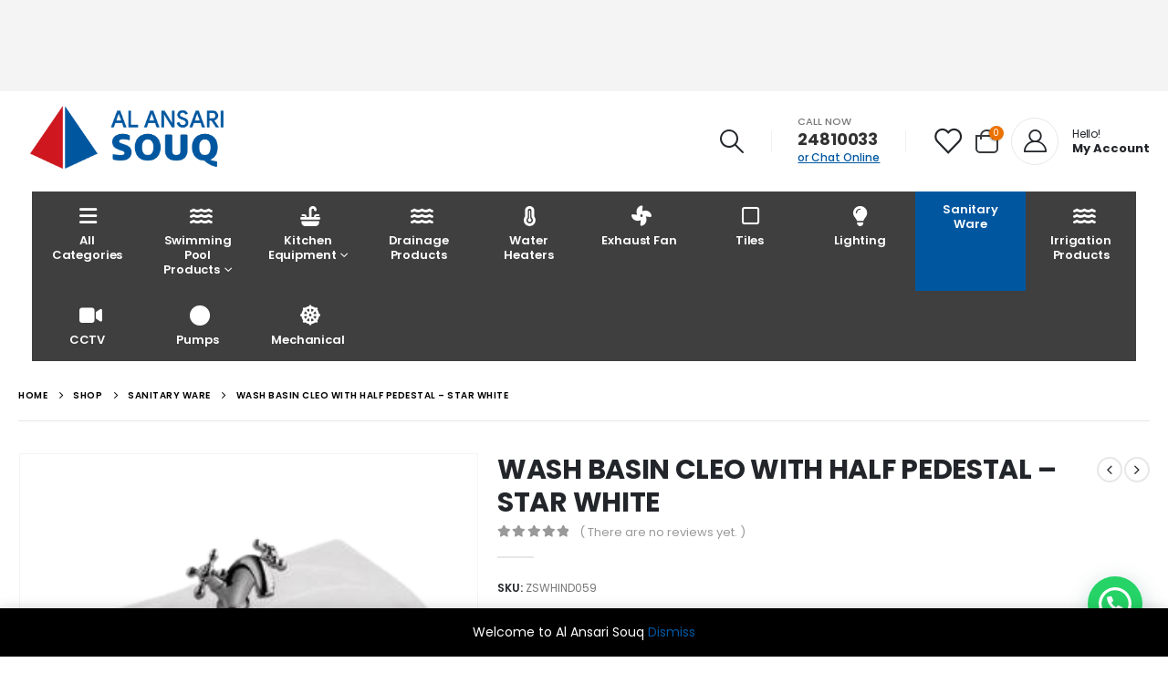

--- FILE ---
content_type: text/html; charset=UTF-8
request_url: https://souq.alansarioman.com/product/1001211027-wash-basin-cleo-with-half-pedestal-star-white/
body_size: 26606
content:
	<!DOCTYPE html>
	<html  dir="ltr" lang="en-US" prefix="og: https://ogp.me/ns#">
	<head>
		<meta http-equiv="X-UA-Compatible" content="IE=edge" />
		<meta http-equiv="Content-Type" content="text/html; charset=UTF-8" />
		<meta name="viewport" content="width=device-width, initial-scale=1, minimum-scale=1" />

		<link rel="profile" href="https://gmpg.org/xfn/11" />
		<link rel="pingback" href="https://souq.alansarioman.com/xmlrpc.php" />
		<title>WASH BASIN CLEO WITH HALF PEDESTAL – STAR WHITE - Al Ansari Trading Enterprises</title>

		<!-- All in One SEO 4.5.2.1 - aioseo.com -->
		<meta name="description" content="Brand : Hindware Model : 10012+11027 Origin : India" />
		<meta name="robots" content="max-image-preview:large" />
		<link rel="canonical" href="https://souq.alansarioman.com/product/1001211027-wash-basin-cleo-with-half-pedestal-star-white/" />
		<meta name="generator" content="All in One SEO (AIOSEO) 4.5.2.1" />
		<meta property="og:locale" content="en_US" />
		<meta property="og:site_name" content="Al Ansari Trading Enterprises - Oman&#039;s Largest Industrial Trading House" />
		<meta property="og:type" content="article" />
		<meta property="og:title" content="WASH BASIN CLEO WITH HALF PEDESTAL – STAR WHITE - Al Ansari Trading Enterprises" />
		<meta property="og:description" content="Brand : Hindware Model : 10012+11027 Origin : India" />
		<meta property="og:url" content="https://souq.alansarioman.com/product/1001211027-wash-basin-cleo-with-half-pedestal-star-white/" />
		<meta property="article:published_time" content="2022-12-06T13:48:08+00:00" />
		<meta property="article:modified_time" content="2024-04-15T05:50:11+00:00" />
		<meta name="twitter:card" content="summary_large_image" />
		<meta name="twitter:title" content="WASH BASIN CLEO WITH HALF PEDESTAL – STAR WHITE - Al Ansari Trading Enterprises" />
		<meta name="twitter:description" content="Brand : Hindware Model : 10012+11027 Origin : India" />
		<script type="application/ld+json" class="aioseo-schema">
			{"@context":"https:\/\/schema.org","@graph":[{"@type":"BreadcrumbList","@id":"https:\/\/souq.alansarioman.com\/product\/1001211027-wash-basin-cleo-with-half-pedestal-star-white\/#breadcrumblist","itemListElement":[{"@type":"ListItem","@id":"https:\/\/souq.alansarioman.com\/#listItem","position":1,"name":"Home","item":"https:\/\/souq.alansarioman.com\/","nextItem":"https:\/\/souq.alansarioman.com\/product\/1001211027-wash-basin-cleo-with-half-pedestal-star-white\/#listItem"},{"@type":"ListItem","@id":"https:\/\/souq.alansarioman.com\/product\/1001211027-wash-basin-cleo-with-half-pedestal-star-white\/#listItem","position":2,"name":"WASH BASIN CLEO WITH HALF PEDESTAL - STAR WHITE","previousItem":"https:\/\/souq.alansarioman.com\/#listItem"}]},{"@type":"ItemPage","@id":"https:\/\/souq.alansarioman.com\/product\/1001211027-wash-basin-cleo-with-half-pedestal-star-white\/#itempage","url":"https:\/\/souq.alansarioman.com\/product\/1001211027-wash-basin-cleo-with-half-pedestal-star-white\/","name":"WASH BASIN CLEO WITH HALF PEDESTAL \u2013 STAR WHITE - Al Ansari Trading Enterprises","description":"Brand : Hindware Model : 10012+11027 Origin : India","inLanguage":"en-US","isPartOf":{"@id":"https:\/\/souq.alansarioman.com\/#website"},"breadcrumb":{"@id":"https:\/\/souq.alansarioman.com\/product\/1001211027-wash-basin-cleo-with-half-pedestal-star-white\/#breadcrumblist"},"author":{"@id":"https:\/\/souq.alansarioman.com\/author\/transformation\/#author"},"creator":{"@id":"https:\/\/souq.alansarioman.com\/author\/transformation\/#author"},"image":{"@type":"ImageObject","url":"https:\/\/souq.alansarioman.com\/wp-content\/uploads\/2022\/12\/1001211027_WASH_BASIN_CLEO_WITH_HALF_PEDESTAL_-_STAR_WHITE-removebg-preview.png","@id":"https:\/\/souq.alansarioman.com\/product\/1001211027-wash-basin-cleo-with-half-pedestal-star-white\/#mainImage","width":295,"height":299},"primaryImageOfPage":{"@id":"https:\/\/souq.alansarioman.com\/product\/1001211027-wash-basin-cleo-with-half-pedestal-star-white\/#mainImage"},"datePublished":"2022-12-06T13:48:08+04:00","dateModified":"2024-04-15T05:50:11+04:00"},{"@type":"Organization","@id":"https:\/\/souq.alansarioman.com\/#organization","name":"Al Ansari Trading Enterprises","url":"https:\/\/souq.alansarioman.com\/"},{"@type":"Person","@id":"https:\/\/souq.alansarioman.com\/author\/transformation\/#author","url":"https:\/\/souq.alansarioman.com\/author\/transformation\/","name":"Ariful Islam","image":{"@type":"ImageObject","@id":"https:\/\/souq.alansarioman.com\/product\/1001211027-wash-basin-cleo-with-half-pedestal-star-white\/#authorImage","url":"https:\/\/secure.gravatar.com\/avatar\/78720a4955e567da8250a9833675b2bd?s=96&d=mm&r=g","width":96,"height":96,"caption":"Ariful Islam"}},{"@type":"WebSite","@id":"https:\/\/souq.alansarioman.com\/#website","url":"https:\/\/souq.alansarioman.com\/","name":"Al Ansari Trading Enterprises","description":"Oman's Largest Industrial Trading House","inLanguage":"en-US","publisher":{"@id":"https:\/\/souq.alansarioman.com\/#organization"}}]}
		</script>
		<!-- All in One SEO -->

<link rel='dns-prefetch' href='//www.googletagmanager.com' />
<link rel="alternate" type="application/rss+xml" title="Al Ansari Trading Enterprises &raquo; Feed" href="https://souq.alansarioman.com/feed/" />
<link rel="alternate" type="application/rss+xml" title="Al Ansari Trading Enterprises &raquo; Comments Feed" href="https://souq.alansarioman.com/comments/feed/" />
<link rel="alternate" type="application/rss+xml" title="Al Ansari Trading Enterprises &raquo; WASH BASIN CLEO WITH HALF PEDESTAL &#8211; STAR WHITE Comments Feed" href="https://souq.alansarioman.com/product/1001211027-wash-basin-cleo-with-half-pedestal-star-white/feed/" />
		<link rel="shortcut icon" href="//souq.alansarioman.com/wp-content/uploads/2023/09/Al-Ansari-Icon.png" type="image/x-icon" />
				<link rel="apple-touch-icon" href="//souq.alansarioman.com/wp-content/uploads/2023/09/Al-Ansari-Icon.png" />
				<link rel="apple-touch-icon" sizes="120x120" href="//souq.alansarioman.com/wp-content/uploads/2023/09/Al-Ansari-Icon.png" />
				<link rel="apple-touch-icon" sizes="76x76" href="//souq.alansarioman.com/wp-content/uploads/2023/09/Al-Ansari-Icon.png" />
				<link rel="apple-touch-icon" sizes="152x152" href="//souq.alansarioman.com/wp-content/uploads/2023/09/Al-Ansari-Icon.png" />
		<script>
window._wpemojiSettings = {"baseUrl":"https:\/\/s.w.org\/images\/core\/emoji\/14.0.0\/72x72\/","ext":".png","svgUrl":"https:\/\/s.w.org\/images\/core\/emoji\/14.0.0\/svg\/","svgExt":".svg","source":{"concatemoji":"https:\/\/souq.alansarioman.com\/wp-includes\/js\/wp-emoji-release.min.js?ver=6.4.1"}};
/*! This file is auto-generated */
!function(i,n){var o,s,e;function c(e){try{var t={supportTests:e,timestamp:(new Date).valueOf()};sessionStorage.setItem(o,JSON.stringify(t))}catch(e){}}function p(e,t,n){e.clearRect(0,0,e.canvas.width,e.canvas.height),e.fillText(t,0,0);var t=new Uint32Array(e.getImageData(0,0,e.canvas.width,e.canvas.height).data),r=(e.clearRect(0,0,e.canvas.width,e.canvas.height),e.fillText(n,0,0),new Uint32Array(e.getImageData(0,0,e.canvas.width,e.canvas.height).data));return t.every(function(e,t){return e===r[t]})}function u(e,t,n){switch(t){case"flag":return n(e,"\ud83c\udff3\ufe0f\u200d\u26a7\ufe0f","\ud83c\udff3\ufe0f\u200b\u26a7\ufe0f")?!1:!n(e,"\ud83c\uddfa\ud83c\uddf3","\ud83c\uddfa\u200b\ud83c\uddf3")&&!n(e,"\ud83c\udff4\udb40\udc67\udb40\udc62\udb40\udc65\udb40\udc6e\udb40\udc67\udb40\udc7f","\ud83c\udff4\u200b\udb40\udc67\u200b\udb40\udc62\u200b\udb40\udc65\u200b\udb40\udc6e\u200b\udb40\udc67\u200b\udb40\udc7f");case"emoji":return!n(e,"\ud83e\udef1\ud83c\udffb\u200d\ud83e\udef2\ud83c\udfff","\ud83e\udef1\ud83c\udffb\u200b\ud83e\udef2\ud83c\udfff")}return!1}function f(e,t,n){var r="undefined"!=typeof WorkerGlobalScope&&self instanceof WorkerGlobalScope?new OffscreenCanvas(300,150):i.createElement("canvas"),a=r.getContext("2d",{willReadFrequently:!0}),o=(a.textBaseline="top",a.font="600 32px Arial",{});return e.forEach(function(e){o[e]=t(a,e,n)}),o}function t(e){var t=i.createElement("script");t.src=e,t.defer=!0,i.head.appendChild(t)}"undefined"!=typeof Promise&&(o="wpEmojiSettingsSupports",s=["flag","emoji"],n.supports={everything:!0,everythingExceptFlag:!0},e=new Promise(function(e){i.addEventListener("DOMContentLoaded",e,{once:!0})}),new Promise(function(t){var n=function(){try{var e=JSON.parse(sessionStorage.getItem(o));if("object"==typeof e&&"number"==typeof e.timestamp&&(new Date).valueOf()<e.timestamp+604800&&"object"==typeof e.supportTests)return e.supportTests}catch(e){}return null}();if(!n){if("undefined"!=typeof Worker&&"undefined"!=typeof OffscreenCanvas&&"undefined"!=typeof URL&&URL.createObjectURL&&"undefined"!=typeof Blob)try{var e="postMessage("+f.toString()+"("+[JSON.stringify(s),u.toString(),p.toString()].join(",")+"));",r=new Blob([e],{type:"text/javascript"}),a=new Worker(URL.createObjectURL(r),{name:"wpTestEmojiSupports"});return void(a.onmessage=function(e){c(n=e.data),a.terminate(),t(n)})}catch(e){}c(n=f(s,u,p))}t(n)}).then(function(e){for(var t in e)n.supports[t]=e[t],n.supports.everything=n.supports.everything&&n.supports[t],"flag"!==t&&(n.supports.everythingExceptFlag=n.supports.everythingExceptFlag&&n.supports[t]);n.supports.everythingExceptFlag=n.supports.everythingExceptFlag&&!n.supports.flag,n.DOMReady=!1,n.readyCallback=function(){n.DOMReady=!0}}).then(function(){return e}).then(function(){var e;n.supports.everything||(n.readyCallback(),(e=n.source||{}).concatemoji?t(e.concatemoji):e.wpemoji&&e.twemoji&&(t(e.twemoji),t(e.wpemoji)))}))}((window,document),window._wpemojiSettings);
</script>
<style id='wp-emoji-styles-inline-css'>

	img.wp-smiley, img.emoji {
		display: inline !important;
		border: none !important;
		box-shadow: none !important;
		height: 1em !important;
		width: 1em !important;
		margin: 0 0.07em !important;
		vertical-align: -0.1em !important;
		background: none !important;
		padding: 0 !important;
	}
</style>
<link rel='stylesheet' id='wp-block-library-css' href='https://souq.alansarioman.com/wp-includes/css/dist/block-library/style.min.css?ver=6.4.1' media='all' />
<style id='wp-block-library-theme-inline-css'>
.wp-block-audio figcaption{color:#555;font-size:13px;text-align:center}.is-dark-theme .wp-block-audio figcaption{color:hsla(0,0%,100%,.65)}.wp-block-audio{margin:0 0 1em}.wp-block-code{border:1px solid #ccc;border-radius:4px;font-family:Menlo,Consolas,monaco,monospace;padding:.8em 1em}.wp-block-embed figcaption{color:#555;font-size:13px;text-align:center}.is-dark-theme .wp-block-embed figcaption{color:hsla(0,0%,100%,.65)}.wp-block-embed{margin:0 0 1em}.blocks-gallery-caption{color:#555;font-size:13px;text-align:center}.is-dark-theme .blocks-gallery-caption{color:hsla(0,0%,100%,.65)}.wp-block-image figcaption{color:#555;font-size:13px;text-align:center}.is-dark-theme .wp-block-image figcaption{color:hsla(0,0%,100%,.65)}.wp-block-image{margin:0 0 1em}.wp-block-pullquote{border-bottom:4px solid;border-top:4px solid;color:currentColor;margin-bottom:1.75em}.wp-block-pullquote cite,.wp-block-pullquote footer,.wp-block-pullquote__citation{color:currentColor;font-size:.8125em;font-style:normal;text-transform:uppercase}.wp-block-quote{border-left:.25em solid;margin:0 0 1.75em;padding-left:1em}.wp-block-quote cite,.wp-block-quote footer{color:currentColor;font-size:.8125em;font-style:normal;position:relative}.wp-block-quote.has-text-align-right{border-left:none;border-right:.25em solid;padding-left:0;padding-right:1em}.wp-block-quote.has-text-align-center{border:none;padding-left:0}.wp-block-quote.is-large,.wp-block-quote.is-style-large,.wp-block-quote.is-style-plain{border:none}.wp-block-search .wp-block-search__label{font-weight:700}.wp-block-search__button{border:1px solid #ccc;padding:.375em .625em}:where(.wp-block-group.has-background){padding:1.25em 2.375em}.wp-block-separator.has-css-opacity{opacity:.4}.wp-block-separator{border:none;border-bottom:2px solid;margin-left:auto;margin-right:auto}.wp-block-separator.has-alpha-channel-opacity{opacity:1}.wp-block-separator:not(.is-style-wide):not(.is-style-dots){width:100px}.wp-block-separator.has-background:not(.is-style-dots){border-bottom:none;height:1px}.wp-block-separator.has-background:not(.is-style-wide):not(.is-style-dots){height:2px}.wp-block-table{margin:0 0 1em}.wp-block-table td,.wp-block-table th{word-break:normal}.wp-block-table figcaption{color:#555;font-size:13px;text-align:center}.is-dark-theme .wp-block-table figcaption{color:hsla(0,0%,100%,.65)}.wp-block-video figcaption{color:#555;font-size:13px;text-align:center}.is-dark-theme .wp-block-video figcaption{color:hsla(0,0%,100%,.65)}.wp-block-video{margin:0 0 1em}.wp-block-template-part.has-background{margin-bottom:0;margin-top:0;padding:1.25em 2.375em}
</style>
<style id='joinchat-button-style-inline-css'>
.wp-block-joinchat-button{border:none!important;text-align:center}.wp-block-joinchat-button figure{display:table;margin:0 auto;padding:0}.wp-block-joinchat-button figcaption{font:normal normal 400 .6em/2em var(--wp--preset--font-family--system-font,sans-serif);margin:0;padding:0}.wp-block-joinchat-button .joinchat-button__qr{background-color:#fff;border:6px solid #25d366;border-radius:30px;box-sizing:content-box;display:block;height:200px;margin:auto;overflow:hidden;padding:10px;width:200px}.wp-block-joinchat-button .joinchat-button__qr canvas,.wp-block-joinchat-button .joinchat-button__qr img{display:block;margin:auto}.wp-block-joinchat-button .joinchat-button__link{align-items:center;background-color:#25d366;border:6px solid #25d366;border-radius:30px;display:inline-flex;flex-flow:row nowrap;justify-content:center;line-height:1.25em;margin:0 auto;text-decoration:none}.wp-block-joinchat-button .joinchat-button__link:before{background:transparent var(--joinchat-ico) no-repeat center;background-size:100%;content:"";display:block;height:1.5em;margin:-.75em .75em -.75em 0;width:1.5em}.wp-block-joinchat-button figure+.joinchat-button__link{margin-top:10px}@media (orientation:landscape)and (min-height:481px),(orientation:portrait)and (min-width:481px){.wp-block-joinchat-button.joinchat-button--qr-only figure+.joinchat-button__link{display:none}}@media (max-width:480px),(orientation:landscape)and (max-height:480px){.wp-block-joinchat-button figure{display:none}}

</style>
<style id='classic-theme-styles-inline-css'>
/*! This file is auto-generated */
.wp-block-button__link{color:#fff;background-color:#32373c;border-radius:9999px;box-shadow:none;text-decoration:none;padding:calc(.667em + 2px) calc(1.333em + 2px);font-size:1.125em}.wp-block-file__button{background:#32373c;color:#fff;text-decoration:none}
</style>
<style id='global-styles-inline-css'>
body{--wp--preset--color--black: #000000;--wp--preset--color--cyan-bluish-gray: #abb8c3;--wp--preset--color--white: #ffffff;--wp--preset--color--pale-pink: #f78da7;--wp--preset--color--vivid-red: #cf2e2e;--wp--preset--color--luminous-vivid-orange: #ff6900;--wp--preset--color--luminous-vivid-amber: #fcb900;--wp--preset--color--light-green-cyan: #7bdcb5;--wp--preset--color--vivid-green-cyan: #00d084;--wp--preset--color--pale-cyan-blue: #8ed1fc;--wp--preset--color--vivid-cyan-blue: #0693e3;--wp--preset--color--vivid-purple: #9b51e0;--wp--preset--color--primary: #0057a0;--wp--preset--color--secondary: #ce161e;--wp--preset--color--tertiary: #2baab1;--wp--preset--color--quaternary: #323232;--wp--preset--color--dark: #222529;--wp--preset--color--light: #ffffff;--wp--preset--gradient--vivid-cyan-blue-to-vivid-purple: linear-gradient(135deg,rgba(6,147,227,1) 0%,rgb(155,81,224) 100%);--wp--preset--gradient--light-green-cyan-to-vivid-green-cyan: linear-gradient(135deg,rgb(122,220,180) 0%,rgb(0,208,130) 100%);--wp--preset--gradient--luminous-vivid-amber-to-luminous-vivid-orange: linear-gradient(135deg,rgba(252,185,0,1) 0%,rgba(255,105,0,1) 100%);--wp--preset--gradient--luminous-vivid-orange-to-vivid-red: linear-gradient(135deg,rgba(255,105,0,1) 0%,rgb(207,46,46) 100%);--wp--preset--gradient--very-light-gray-to-cyan-bluish-gray: linear-gradient(135deg,rgb(238,238,238) 0%,rgb(169,184,195) 100%);--wp--preset--gradient--cool-to-warm-spectrum: linear-gradient(135deg,rgb(74,234,220) 0%,rgb(151,120,209) 20%,rgb(207,42,186) 40%,rgb(238,44,130) 60%,rgb(251,105,98) 80%,rgb(254,248,76) 100%);--wp--preset--gradient--blush-light-purple: linear-gradient(135deg,rgb(255,206,236) 0%,rgb(152,150,240) 100%);--wp--preset--gradient--blush-bordeaux: linear-gradient(135deg,rgb(254,205,165) 0%,rgb(254,45,45) 50%,rgb(107,0,62) 100%);--wp--preset--gradient--luminous-dusk: linear-gradient(135deg,rgb(255,203,112) 0%,rgb(199,81,192) 50%,rgb(65,88,208) 100%);--wp--preset--gradient--pale-ocean: linear-gradient(135deg,rgb(255,245,203) 0%,rgb(182,227,212) 50%,rgb(51,167,181) 100%);--wp--preset--gradient--electric-grass: linear-gradient(135deg,rgb(202,248,128) 0%,rgb(113,206,126) 100%);--wp--preset--gradient--midnight: linear-gradient(135deg,rgb(2,3,129) 0%,rgb(40,116,252) 100%);--wp--preset--font-size--small: 13px;--wp--preset--font-size--medium: 20px;--wp--preset--font-size--large: 36px;--wp--preset--font-size--x-large: 42px;--wp--preset--spacing--20: 0.44rem;--wp--preset--spacing--30: 0.67rem;--wp--preset--spacing--40: 1rem;--wp--preset--spacing--50: 1.5rem;--wp--preset--spacing--60: 2.25rem;--wp--preset--spacing--70: 3.38rem;--wp--preset--spacing--80: 5.06rem;--wp--preset--shadow--natural: 6px 6px 9px rgba(0, 0, 0, 0.2);--wp--preset--shadow--deep: 12px 12px 50px rgba(0, 0, 0, 0.4);--wp--preset--shadow--sharp: 6px 6px 0px rgba(0, 0, 0, 0.2);--wp--preset--shadow--outlined: 6px 6px 0px -3px rgba(255, 255, 255, 1), 6px 6px rgba(0, 0, 0, 1);--wp--preset--shadow--crisp: 6px 6px 0px rgba(0, 0, 0, 1);}:where(.is-layout-flex){gap: 0.5em;}:where(.is-layout-grid){gap: 0.5em;}body .is-layout-flow > .alignleft{float: left;margin-inline-start: 0;margin-inline-end: 2em;}body .is-layout-flow > .alignright{float: right;margin-inline-start: 2em;margin-inline-end: 0;}body .is-layout-flow > .aligncenter{margin-left: auto !important;margin-right: auto !important;}body .is-layout-constrained > .alignleft{float: left;margin-inline-start: 0;margin-inline-end: 2em;}body .is-layout-constrained > .alignright{float: right;margin-inline-start: 2em;margin-inline-end: 0;}body .is-layout-constrained > .aligncenter{margin-left: auto !important;margin-right: auto !important;}body .is-layout-constrained > :where(:not(.alignleft):not(.alignright):not(.alignfull)){max-width: var(--wp--style--global--content-size);margin-left: auto !important;margin-right: auto !important;}body .is-layout-constrained > .alignwide{max-width: var(--wp--style--global--wide-size);}body .is-layout-flex{display: flex;}body .is-layout-flex{flex-wrap: wrap;align-items: center;}body .is-layout-flex > *{margin: 0;}body .is-layout-grid{display: grid;}body .is-layout-grid > *{margin: 0;}:where(.wp-block-columns.is-layout-flex){gap: 2em;}:where(.wp-block-columns.is-layout-grid){gap: 2em;}:where(.wp-block-post-template.is-layout-flex){gap: 1.25em;}:where(.wp-block-post-template.is-layout-grid){gap: 1.25em;}.has-black-color{color: var(--wp--preset--color--black) !important;}.has-cyan-bluish-gray-color{color: var(--wp--preset--color--cyan-bluish-gray) !important;}.has-white-color{color: var(--wp--preset--color--white) !important;}.has-pale-pink-color{color: var(--wp--preset--color--pale-pink) !important;}.has-vivid-red-color{color: var(--wp--preset--color--vivid-red) !important;}.has-luminous-vivid-orange-color{color: var(--wp--preset--color--luminous-vivid-orange) !important;}.has-luminous-vivid-amber-color{color: var(--wp--preset--color--luminous-vivid-amber) !important;}.has-light-green-cyan-color{color: var(--wp--preset--color--light-green-cyan) !important;}.has-vivid-green-cyan-color{color: var(--wp--preset--color--vivid-green-cyan) !important;}.has-pale-cyan-blue-color{color: var(--wp--preset--color--pale-cyan-blue) !important;}.has-vivid-cyan-blue-color{color: var(--wp--preset--color--vivid-cyan-blue) !important;}.has-vivid-purple-color{color: var(--wp--preset--color--vivid-purple) !important;}.has-black-background-color{background-color: var(--wp--preset--color--black) !important;}.has-cyan-bluish-gray-background-color{background-color: var(--wp--preset--color--cyan-bluish-gray) !important;}.has-white-background-color{background-color: var(--wp--preset--color--white) !important;}.has-pale-pink-background-color{background-color: var(--wp--preset--color--pale-pink) !important;}.has-vivid-red-background-color{background-color: var(--wp--preset--color--vivid-red) !important;}.has-luminous-vivid-orange-background-color{background-color: var(--wp--preset--color--luminous-vivid-orange) !important;}.has-luminous-vivid-amber-background-color{background-color: var(--wp--preset--color--luminous-vivid-amber) !important;}.has-light-green-cyan-background-color{background-color: var(--wp--preset--color--light-green-cyan) !important;}.has-vivid-green-cyan-background-color{background-color: var(--wp--preset--color--vivid-green-cyan) !important;}.has-pale-cyan-blue-background-color{background-color: var(--wp--preset--color--pale-cyan-blue) !important;}.has-vivid-cyan-blue-background-color{background-color: var(--wp--preset--color--vivid-cyan-blue) !important;}.has-vivid-purple-background-color{background-color: var(--wp--preset--color--vivid-purple) !important;}.has-black-border-color{border-color: var(--wp--preset--color--black) !important;}.has-cyan-bluish-gray-border-color{border-color: var(--wp--preset--color--cyan-bluish-gray) !important;}.has-white-border-color{border-color: var(--wp--preset--color--white) !important;}.has-pale-pink-border-color{border-color: var(--wp--preset--color--pale-pink) !important;}.has-vivid-red-border-color{border-color: var(--wp--preset--color--vivid-red) !important;}.has-luminous-vivid-orange-border-color{border-color: var(--wp--preset--color--luminous-vivid-orange) !important;}.has-luminous-vivid-amber-border-color{border-color: var(--wp--preset--color--luminous-vivid-amber) !important;}.has-light-green-cyan-border-color{border-color: var(--wp--preset--color--light-green-cyan) !important;}.has-vivid-green-cyan-border-color{border-color: var(--wp--preset--color--vivid-green-cyan) !important;}.has-pale-cyan-blue-border-color{border-color: var(--wp--preset--color--pale-cyan-blue) !important;}.has-vivid-cyan-blue-border-color{border-color: var(--wp--preset--color--vivid-cyan-blue) !important;}.has-vivid-purple-border-color{border-color: var(--wp--preset--color--vivid-purple) !important;}.has-vivid-cyan-blue-to-vivid-purple-gradient-background{background: var(--wp--preset--gradient--vivid-cyan-blue-to-vivid-purple) !important;}.has-light-green-cyan-to-vivid-green-cyan-gradient-background{background: var(--wp--preset--gradient--light-green-cyan-to-vivid-green-cyan) !important;}.has-luminous-vivid-amber-to-luminous-vivid-orange-gradient-background{background: var(--wp--preset--gradient--luminous-vivid-amber-to-luminous-vivid-orange) !important;}.has-luminous-vivid-orange-to-vivid-red-gradient-background{background: var(--wp--preset--gradient--luminous-vivid-orange-to-vivid-red) !important;}.has-very-light-gray-to-cyan-bluish-gray-gradient-background{background: var(--wp--preset--gradient--very-light-gray-to-cyan-bluish-gray) !important;}.has-cool-to-warm-spectrum-gradient-background{background: var(--wp--preset--gradient--cool-to-warm-spectrum) !important;}.has-blush-light-purple-gradient-background{background: var(--wp--preset--gradient--blush-light-purple) !important;}.has-blush-bordeaux-gradient-background{background: var(--wp--preset--gradient--blush-bordeaux) !important;}.has-luminous-dusk-gradient-background{background: var(--wp--preset--gradient--luminous-dusk) !important;}.has-pale-ocean-gradient-background{background: var(--wp--preset--gradient--pale-ocean) !important;}.has-electric-grass-gradient-background{background: var(--wp--preset--gradient--electric-grass) !important;}.has-midnight-gradient-background{background: var(--wp--preset--gradient--midnight) !important;}.has-small-font-size{font-size: var(--wp--preset--font-size--small) !important;}.has-medium-font-size{font-size: var(--wp--preset--font-size--medium) !important;}.has-large-font-size{font-size: var(--wp--preset--font-size--large) !important;}.has-x-large-font-size{font-size: var(--wp--preset--font-size--x-large) !important;}
.wp-block-navigation a:where(:not(.wp-element-button)){color: inherit;}
:where(.wp-block-post-template.is-layout-flex){gap: 1.25em;}:where(.wp-block-post-template.is-layout-grid){gap: 1.25em;}
:where(.wp-block-columns.is-layout-flex){gap: 2em;}:where(.wp-block-columns.is-layout-grid){gap: 2em;}
.wp-block-pullquote{font-size: 1.5em;line-height: 1.6;}
</style>
<link rel='stylesheet' id='contact-form-7-css' href='https://souq.alansarioman.com/wp-content/plugins/contact-form-7/includes/css/styles.css?ver=5.8.4' media='all' />
<style id='woocommerce-inline-inline-css'>
.woocommerce form .form-row .required { visibility: visible; }
</style>
<link rel='stylesheet' id='joinchat-css' href='https://souq.alansarioman.com/wp-content/plugins/creame-whatsapp-me/public/css/joinchat.min.css?ver=5.0.15' media='all' />
<link rel='stylesheet' id='porto-css-vars-css' href='https://souq.alansarioman.com/wp-content/uploads/porto_styles/theme_css_vars.css?ver=6.12.1' media='all' />
<link rel='stylesheet' id='bootstrap-css' href='https://souq.alansarioman.com/wp-content/uploads/porto_styles/bootstrap.css?ver=6.12.1' media='all' />
<link rel='stylesheet' id='porto-plugins-css' href='https://souq.alansarioman.com/wp-content/themes/porto/css/plugins.css?ver=6.12.1' media='all' />
<link rel='stylesheet' id='porto-theme-css' href='https://souq.alansarioman.com/wp-content/themes/porto/css/theme.css?ver=6.12.1' media='all' />
<link rel='stylesheet' id='porto-shortcodes-css' href='https://souq.alansarioman.com/wp-content/uploads/porto_styles/shortcodes.css?ver=6.12.1' media='all' />
<link rel='stylesheet' id='porto-theme-shop-css' href='https://souq.alansarioman.com/wp-content/themes/porto/css/theme_shop.css?ver=6.12.1' media='all' />
<link rel='stylesheet' id='porto-theme-elementor-css' href='https://souq.alansarioman.com/wp-content/themes/porto/css/theme_elementor.css?ver=6.12.1' media='all' />
<link rel='stylesheet' id='porto-dynamic-style-css' href='https://souq.alansarioman.com/wp-content/uploads/porto_styles/dynamic_style.css?ver=6.12.1' media='all' />
<link rel='stylesheet' id='porto-type-builder-css' href='https://souq.alansarioman.com/wp-content/plugins/porto-functionality/builders/assets/type-builder.css?ver=2.4.1' media='all' />
<link rel='stylesheet' id='porto-account-login-style-css' href='https://souq.alansarioman.com/wp-content/themes/porto/css/theme/shop/login-style/account-login.css?ver=6.12.1' media='all' />
<link rel='stylesheet' id='porto-sp-skeleton-css' href='https://souq.alansarioman.com/wp-content/themes/porto/css/theme/shop/single-product/skeleton.css?ver=6.12.1' media='all' />
<link rel='stylesheet' id='porto-style-css' href='https://souq.alansarioman.com/wp-content/themes/porto/style.css?ver=6.12.1' media='all' />
<style id='porto-style-inline-css'>
.side-header-narrow-bar-logo{max-width:111px}@media (min-width:992px){}#header .header-main .header-left,#header .header-main .header-center,#header .header-main .header-right,.fixed-header #header .header-main .header-left,.fixed-header #header .header-main .header-right,.fixed-header #header .header-main .header-center,.header-builder-p .header-main{padding-top:25px;padding-bottom:25px}@media (max-width:991px){#header .header-main .header-left,#header .header-main .header-center,#header .header-main .header-right,.fixed-header #header .header-main .header-left,.fixed-header #header .header-main .header-right,.fixed-header #header .header-main .header-center,.header-builder-p .header-main{padding-top:15px;padding-bottom:15px}}body.single-product .page-top .breadcrumbs-wrap{padding-right:55px}.product-images .img-thumbnail .inner,.product-images .img-thumbnail .inner img{-webkit-transform:none;transform:none}.sticky-product{position:fixed;top:0;left:0;width:100%;z-index:100;background-color:#fff;box-shadow:0 3px 5px rgba(0,0,0,0.08);padding:15px 0}.sticky-product.pos-bottom{top:auto;bottom:0;box-shadow:0 -3px 5px rgba(0,0,0,0.08)}.sticky-product .container{display:-ms-flexbox;display:flex;-ms-flex-align:center;align-items:center;-ms-flex-wrap:wrap;flex-wrap:wrap}.sticky-product .sticky-image{max-width:60px;margin-right:15px}.sticky-product .add-to-cart{-ms-flex:1;flex:1;text-align:right;margin-top:5px}.sticky-product .product-name{font-size:16px;font-weight:600;line-height:inherit;margin-bottom:0}.sticky-product .sticky-detail{line-height:1.5;display:-ms-flexbox;display:flex}.sticky-product .star-rating{margin:5px 15px;font-size:1em}.sticky-product .availability{padding-top:2px}.sticky-product .sticky-detail .price{font-family:Poppins,Poppins,sans-serif;font-weight:400;margin-bottom:0;font-size:1.3em;line-height:1.5}@media (max-width:992px){.sticky-product .container{padding-left:var(--porto-grid-gutter-width);padding-right:var(--porto-grid-gutter-width)}}@media (max-width:767px){.sticky-product{display:none}}#header.sticky-header .main-menu > li.menu-item > a,#header.sticky-header .main-menu > li.menu-custom-content a{color:#ffffff}#header.sticky-header .main-menu > li.menu-item:hover > a,#header.sticky-header .main-menu > li.menu-item.active:hover > a,#header.sticky-header .main-menu > li.menu-custom-content:hover a{color:#ffffff}#login-form-popup{max-width:480px}@media (min-width:992px){.header-main .header-left,#header .searchform-popup,#header .searchform .text{-ms-flex:1;flex:1}#header .searchform{display:block;box-shadow:none;line-height:48px}#header .searchform input{width:100%;border:none;height:48px;padding:0 0 0 25px;font-style:italic}#header .searchform button{padding-right:20px;height:48px}.header-main .header-right .separator{margin-left:2em;margin-right:1em}#header .logo{margin-right:1rem}#header .main-menu{display:-ms-flexbox;display:flex;width:100%;overflow:auto hidden;background-color:#403f3f;-webkit-overflow-scrolling:touch;margin-bottom:10px}}#header .separator{height:1.75em;border-color:rgba(0,0,0,.06)}.header-top .porto-block{width:100%;margin:0}#header .header-left{-ms-flex:1;flex:1}#mini-cart .minicart-icon{width:25px;height:20px;border:2px solid #222529;border-radius:0 0 5px 5px;position:relative;opacity:.9;margin:5px 0 0}#mini-cart .minicart-icon:before{content:'';position:absolute;border:2px solid;border-color:inherit;border-bottom:none;border-radius:10px 10px 0 0;left:50%;top:-8px;margin-left:-7.5px;width:15px;height:11px}#mini-cart .cart-items{background-color:#ec7200;font-weight:400}.sticky-header #mini-cart .minicart-icon{border-color:#222529}#header .porto-sicon-box{margin-bottom:0;text-align:left}#header .wishlist i{font-size:28px;position:relative;top:1px}#header .main-menu::-webkit-scrollbar{height:10px}#header .main-menu::-webkit-scrollbar-track{background:#323232;border-radius:10px;margin:8px}#header .main-menu::-webkit-scrollbar-thumb{background:#6c6a6a;border-radius:10px}#header .main-menu > li.menu-item{width:10%;flex:0 0 auto;margin:0}#header .main-menu > li.menu-item > a{height:100%;width:100%;text-align:center}#header .main-menu a i{display:block;margin:0 auto 4px;font-size:1.7em;line-height:30px;letter-spacing:-0.01em}#header .main-menu a .size-lg{font-size:2.4em}#header .main-menu .porto-icon-category-sound-video{position:relative;top:-3px}@media (max-width:1260px){#header .main-menu{border-bottom:5px solid #403f3f}#header .main-menu > li.menu-item{width:12.5%}}@media (min-width:576px) and (max-width:991px){#header .searchform-popup{display:-ms-flexbox;display:flex}}@media (max-width:991px){#header .separator,.header-main .porto-sicon-box .porto-sicon-header{display:none}#header .header-main .porto-icon{border:none !important;width:1.4em !important;margin:0;opacity:.9}#header .searchform-popup{-ms-flex-pack:end;justify-content:flex-end;-ms-flex:1;flex:1;margin-right:-.4rem}#header .searchform-popup .searchform{left:auto;right:-10px}}#side-nav-panel .accordion-menu > li.menu-item > a,#side-nav-panel .menu-custom-block a{text-transform:none;padding:10px 15px}#side-nav-panel .accordion-menu li.menu-item:hover > a,#side-nav-panel .menu-custom-block a:hover{background:#eb7100}#side-nav-panel .accordion-menu li.menu-item > a > i{font-size:1.5em;margin-right:10px;vertical-align:middle;display:inline-block;width:32px}#side-nav-panel .accordion-menu li.menu-item > a > .size-lg{font-size:2em}#side-nav-panel .accordion-menu li.menu-item > a > i:before{margin:0}#side-nav-panel .menu-wrap,#side-nav-panel .menu-custom-block{padding:0}#side-nav-panel .share-links a:not(:hover){background:none}#header.sticky-header .main-menu-wrap{box-shadow:none}.page-top{padding-top:0;padding-bottom:0}.page-top .breadcrumbs-wrap{font-size:10px;font-weight:600;letter-spacing:.05em;padding:15px 0;border-bottom:1px solid #e7e7e7}.widget_wysija_cont .wysija-paragraph{width:100%}.widget_wysija_cont .wysija-input{height:48px;border-radius:24px 0 0 24px;font-style:italic;font-size:12px;padding-left:20px;box-shadow:none}.widget_wysija_cont .wysija-submit{font-size:1em;padding:10px 35px 10px 30px;border-radius:0 24px 24px 0;height:48px}.h-100 > .porto-ultimate-content-box{height:100%;display:-ms-flexbox;display:flex;-ms-flex-direction:column;flex-direction:column;-ms-flex-pack:center;justify-content:center}.home-banner h1,.home-banner h2,.home-banner h3{letter-spacing:-0.02em}.elementor-heading-title > small{font-size:50% !important;font-weight:inherit;vertical-align:top;line-height:1.6;display:inline-block !important}.btn-modern.btn-lg{font-size:1em;padding:1.15em 2.25em;font-weight:700}html .btn-light,html .btn-light:hover,html .btn-light:focus{color:#212529}@media (min-width:1260px){.ps-xl-6{padding-left:70px !important}}.top-heading em{font-weight:700;font-style:normal;display:inline-block;padding:8px .5em;margin-right:.25em;background:linear-gradient(to right,#ec7200,#ffaa01);color:#fff;transform:rotate(-1deg)}.post-carousel .post-item{position:relative}.post-carousel .post-item .post-date{position:absolute;top:10px;left:10px;margin:0}.post-carousel .post-item .post-date ~ *{margin-left:0}.post-item .post-date{letter-spacing:.05em;width:44px}.post-item .post-date .day{background:#323232;color:#fff;padding-bottom:0;line-height:1;font-size:18px}.post-item .post-date .month{background:#323232;line-height:1.2;padding-bottom:10px;text-transform:uppercase}.post-item .read-more{color:#ec7200;display:inline-block;font-weight:400 !important}.elementor-widget-heading.heading-primary .elementor-heading-title{color:inherit}.elementor-widget-porto_products.title-border-bottom .section-title,.elementor-widget-heading.title-border-bottom .elementor-heading-title{letter-spacing:-.01em;padding-bottom:10px;border-bottom:1px solid rgba(0,0,0,0.05);margin-bottom:24px}.elementor-column.vertical-middle .elementor-widget-wrap{align-items:center}.background-color-grey{background-color:#f4f4f4}.elementor-widget-divider span{border-color:rgba(0,0,0,0.05)}.widget_wysija_cont > *{vertical-align:top}.home-product-tags h5{display:none}.home-product-tags .tagcloud{background:#f4f4f4;padding:20px 0 0 20px;display:-ms-flexbox;display:flex;-ms-flex-wrap:wrap;flex-wrap:wrap;-ms-flex-pack:between;justify-content:space-between}.home-product-tags .tagcloud a{font-size:13px !important;font-weight:600;color:#222529;text-transform:uppercase;border:1px solid #e7e7e7;background:#fff;border-radius:0;margin:0 20px 20px 0;min-width:110px;padding:13px;text-align:center}.products-list .product-inner{background:#fff;padding:10px 20px;display:-ms-flexbox;display:flex;-ms-flex-align:center;align-items:center}.products-list ul.products li.product-col:hover .product-image{box-shadow:none}.products-list .add-links-wrap{display:none}.products-list li.product-col .product-image{width:46%;flex:0 0 auto;margin-bottom:0 !important}.products-list li.product-col .product-content{width:54%;flex:0 0 auto;padding-left:20px}body.woocommerce-page.archive .sidebar-content{border:none}body.woocommerce-page.archive .sidebar-content aside.widget{padding:0 15px;border-bottom:none;margin-bottom:30px}body.woocommerce-page.archive .sidebar-content aside.widget:last-child{margin-bottom:0}.woocommerce-page .sidebar-content .widget-title{font-size:12px;font-weight:600;color:#000;letter-spacing:.05em}body.woocommerce-page.archive .sidebar-content .widget .widget-title{border-bottom:1px solid #e7e7e7;padding-bottom:6px;margin-left:-15px;margin-right:-15px}.sidebar .product-categories li > a,.widget > div > ul,.widget > ul{font-size:12px;font-weight:400}.sidebar-content .filter-item-list{display:block}.sidebar-content .filter-item-list .filter-color{margin-bottom:15px;text-indent:35px;line-height:10px;width:18px;height:18px}.widget_product_categories .widget-title .toggle,.widget_price_filter .widget-title .toggle,.widget_layered_nav .widget-title .toggle,.widget_layered_nav_filters .widget-title .toggle,.widget_rating_filter .widget-title .toggle{right:-4px}.porto-related-products{background:none;padding-top:0}#footer .widget-title{font-size:1.23em;text-transform:none}#footer .footer-main > .container:after{content:'';display:block;position:absolute;left:10px;right:10px;bottom:0;border-top:1px solid #4e4e4e}#footer .footer-bottom{font-size:1em}@media (min-width:992px){.footer-main .col-lg-3{padding-left:4.2%}}
</style>
<link rel='stylesheet' id='porto-360-gallery-css' href='https://souq.alansarioman.com/wp-content/themes/porto/inc/lib/threesixty/threesixty.css?ver=6.12.1' media='all' />
<link rel='stylesheet' id='styles-child-css' href='https://souq.alansarioman.com/wp-content/themes/porto-child/style.css?ver=6.4.1' media='all' />
<script id="google-analytics-opt-out-js-after">
			var gaProperty = 'UA-219612707-2';
			var disableStr = 'ga-disable-' + gaProperty;
			if ( document.cookie.indexOf( disableStr + '=true' ) > -1 ) {
				window[disableStr] = true;
			}
			function gaOptout() {
				document.cookie = disableStr + '=true; expires=Thu, 31 Dec 2099 23:59:59 UTC; path=/';
				window[disableStr] = true;
			}
</script>
<script async src="https://www.googletagmanager.com/gtag/js?id=UA-219612707-2" id="google-tag-manager-js"></script>
<script id="google-tag-manager-js-after">
		window.dataLayer = window.dataLayer || [];
		function gtag(){dataLayer.push(arguments);}
		gtag('js', new Date());
		gtag('set', 'developer_id.dOGY3NW', true);

		gtag('config', 'UA-219612707-2', {
			'allow_google_signals': true,
			'link_attribution': false,
			'anonymize_ip': true,
			'linker':{
				'domains': [],
				'allow_incoming': false,
			},
			'custom_map': {
				'dimension1': 'logged_in'
			},
			'logged_in': 'no'
		} );

		
		
</script>
<script src="https://souq.alansarioman.com/wp-includes/js/jquery/jquery.min.js?ver=3.7.1" id="jquery-core-js"></script>
<script src="https://souq.alansarioman.com/wp-includes/js/jquery/jquery-migrate.min.js?ver=3.4.1" id="jquery-migrate-js"></script>
<script src="https://souq.alansarioman.com/wp-content/plugins/woocommerce/assets/js/jquery-blockui/jquery.blockUI.min.js?ver=2.7.0-wc.8.3.3" id="jquery-blockui-js" defer data-wp-strategy="defer"></script>
<script id="wc-add-to-cart-js-extra">
var wc_add_to_cart_params = {"ajax_url":"\/wp-admin\/admin-ajax.php","wc_ajax_url":"\/?wc-ajax=%%endpoint%%","i18n_view_cart":"View cart","cart_url":"https:\/\/souq.alansarioman.com\/cart\/","is_cart":"","cart_redirect_after_add":"no"};
</script>
<script src="https://souq.alansarioman.com/wp-content/plugins/woocommerce/assets/js/frontend/add-to-cart.min.js?ver=8.3.3" id="wc-add-to-cart-js" defer data-wp-strategy="defer"></script>
<script id="wc-single-product-js-extra">
var wc_single_product_params = {"i18n_required_rating_text":"Please select a rating","review_rating_required":"yes","flexslider":{"rtl":false,"animation":"slide","smoothHeight":true,"directionNav":false,"controlNav":"thumbnails","slideshow":false,"animationSpeed":500,"animationLoop":false,"allowOneSlide":false},"zoom_enabled":"","zoom_options":[],"photoswipe_enabled":"","photoswipe_options":{"shareEl":false,"closeOnScroll":false,"history":false,"hideAnimationDuration":0,"showAnimationDuration":0},"flexslider_enabled":""};
</script>
<script src="https://souq.alansarioman.com/wp-content/plugins/woocommerce/assets/js/frontend/single-product.min.js?ver=8.3.3" id="wc-single-product-js" defer data-wp-strategy="defer"></script>
<script src="https://souq.alansarioman.com/wp-content/plugins/woocommerce/assets/js/js-cookie/js.cookie.min.js?ver=2.1.4-wc.8.3.3" id="js-cookie-js" defer data-wp-strategy="defer"></script>
<script id="woocommerce-js-extra">
var woocommerce_params = {"ajax_url":"\/wp-admin\/admin-ajax.php","wc_ajax_url":"\/?wc-ajax=%%endpoint%%"};
</script>
<script src="https://souq.alansarioman.com/wp-content/plugins/woocommerce/assets/js/frontend/woocommerce.min.js?ver=8.3.3" id="woocommerce-js" defer data-wp-strategy="defer"></script>

<!-- Google Analytics snippet added by Site Kit -->
<script src="https://www.googletagmanager.com/gtag/js?id=UA-219612707-2" id="google_gtagjs-js" async></script>
<script id="google_gtagjs-js-after">
window.dataLayer = window.dataLayer || [];function gtag(){dataLayer.push(arguments);}
gtag('set', 'linker', {"domains":["souq.alansarioman.com"]} );
gtag("js", new Date());
gtag("set", "developer_id.dZTNiMT", true);
gtag("config", "UA-219612707-2", {"anonymize_ip":true});
gtag("config", "G-2R7BSFMK7J");
</script>

<!-- End Google Analytics snippet added by Site Kit -->
<script id="wc-cart-fragments-js-extra">
var wc_cart_fragments_params = {"ajax_url":"\/wp-admin\/admin-ajax.php","wc_ajax_url":"\/?wc-ajax=%%endpoint%%","cart_hash_key":"wc_cart_hash_86e2ac3263a9fdc3600ef0a5531673c5","fragment_name":"wc_fragments_86e2ac3263a9fdc3600ef0a5531673c5","request_timeout":"5000"};
</script>
<script src="https://souq.alansarioman.com/wp-content/plugins/woocommerce/assets/js/frontend/cart-fragments.min.js?ver=8.3.3" id="wc-cart-fragments-js" defer data-wp-strategy="defer"></script>
<script id="checkout-email-trigger-js-extra">
var senderAjax = {"ajaxUrl":"https:\/\/souq.alansarioman.com\/wp-admin\/admin-ajax.php"};
</script>
<script src="https://souq.alansarioman.com/wp-content/plugins/sender-net-automated-emails/assets/js/checkout-email-trigger.js?ver=6.4.1" id="checkout-email-trigger-js"></script>
<link rel="https://api.w.org/" href="https://souq.alansarioman.com/wp-json/" /><link rel="alternate" type="application/json" href="https://souq.alansarioman.com/wp-json/wp/v2/product/4665" /><link rel="EditURI" type="application/rsd+xml" title="RSD" href="https://souq.alansarioman.com/xmlrpc.php?rsd" />
<meta name="generator" content="WordPress 6.4.1" />
<meta name="generator" content="WooCommerce 8.3.3" />
<link rel='shortlink' href='https://souq.alansarioman.com/?p=4665' />
<link rel="alternate" type="application/json+oembed" href="https://souq.alansarioman.com/wp-json/oembed/1.0/embed?url=https%3A%2F%2Fsouq.alansarioman.com%2Fproduct%2F1001211027-wash-basin-cleo-with-half-pedestal-star-white%2F" />
<link rel="alternate" type="text/xml+oembed" href="https://souq.alansarioman.com/wp-json/oembed/1.0/embed?url=https%3A%2F%2Fsouq.alansarioman.com%2Fproduct%2F1001211027-wash-basin-cleo-with-half-pedestal-star-white%2F&#038;format=xml" />
<meta name="generator" content="Site Kit by Google 1.115.0" /><!-- Global site tag (gtag.js) - Google Analytics -->
<script async src="https://www.googletagmanager.com/gtag/js?id=UA-219612707-2"></script>
<script>
  window.dataLayer = window.dataLayer || [];
  function gtag(){dataLayer.push(arguments);}
  gtag('js', new Date());

  gtag('config', 'UA-219612707-2');
</script>
<script>
  (function (s, e, n, d, er) {
    s['Sender'] = er;
    s[er] = s[er] || function () {
      (s[er].q = s[er].q || []).push(arguments)
    }, s[er].l = 1 * new Date();
    var a = e.createElement(n),
        m = e.getElementsByTagName(n)[0];
    a.async = 1;
    a.src = d;
    m.parentNode.insertBefore(a, m)
  })(window, document, 'script', 'https://cdn.sender.net/accounts_resources/universal.js', 'sender');
  sender('7f18af6fb45001')
</script>
			<script>
			  (function (s, e, n, d, er) {
				s['Sender'] = er;
				s[er] = s[er] || function () {
				  (s[er].q = s[er].q || []).push(arguments)
				}, s[er].l = 1 * new Date();
				var a = e.createElement(n),
					m = e.getElementsByTagName(n)[0];
				a.async = 1;
				a.src = d;
				m.parentNode.insertBefore(a, m)
			  })(window, document, 'script', 'https://cdn.sender.net/accounts_resources/universal.js', 'sender');
			  sender('7f18af6fb45001');
			</script>
			
			<script>
			  sender('trackVisitors')
			</script>
			<script id="sender-track-cart"></script><script id="sender-update-cart"></script>		<script type="text/javascript">
		WebFontConfig = {
			google: { families: [ 'Poppins:400,400italic,500,600,700,800','Open+Sans:600' ] }
		};
		(function(d) {
			var wf = d.createElement('script'), s = d.scripts[d.scripts.length - 1];
			wf.src = 'https://souq.alansarioman.com/wp-content/themes/porto/js/libs/webfont.js';
			wf.async = true;
			s.parentNode.insertBefore(wf, s);
		})(document);</script>
			<noscript><style>.woocommerce-product-gallery{ opacity: 1 !important; }</style></noscript>
	<meta name="generator" content="Elementor 3.18.2; features: e_dom_optimization, e_optimized_assets_loading, e_optimized_css_loading, additional_custom_breakpoints, block_editor_assets_optimize, e_image_loading_optimization; settings: css_print_method-external, google_font-enabled, font_display-auto">
<meta name="generator" content="Powered by Slider Revolution 6.5.8 - responsive, Mobile-Friendly Slider Plugin for WordPress with comfortable drag and drop interface." />
<script type="text/javascript">function setREVStartSize(e){
			//window.requestAnimationFrame(function() {				 
				window.RSIW = window.RSIW===undefined ? window.innerWidth : window.RSIW;	
				window.RSIH = window.RSIH===undefined ? window.innerHeight : window.RSIH;	
				try {								
					var pw = document.getElementById(e.c).parentNode.offsetWidth,
						newh;
					pw = pw===0 || isNaN(pw) ? window.RSIW : pw;
					e.tabw = e.tabw===undefined ? 0 : parseInt(e.tabw);
					e.thumbw = e.thumbw===undefined ? 0 : parseInt(e.thumbw);
					e.tabh = e.tabh===undefined ? 0 : parseInt(e.tabh);
					e.thumbh = e.thumbh===undefined ? 0 : parseInt(e.thumbh);
					e.tabhide = e.tabhide===undefined ? 0 : parseInt(e.tabhide);
					e.thumbhide = e.thumbhide===undefined ? 0 : parseInt(e.thumbhide);
					e.mh = e.mh===undefined || e.mh=="" || e.mh==="auto" ? 0 : parseInt(e.mh,0);		
					if(e.layout==="fullscreen" || e.l==="fullscreen") 						
						newh = Math.max(e.mh,window.RSIH);					
					else{					
						e.gw = Array.isArray(e.gw) ? e.gw : [e.gw];
						for (var i in e.rl) if (e.gw[i]===undefined || e.gw[i]===0) e.gw[i] = e.gw[i-1];					
						e.gh = e.el===undefined || e.el==="" || (Array.isArray(e.el) && e.el.length==0)? e.gh : e.el;
						e.gh = Array.isArray(e.gh) ? e.gh : [e.gh];
						for (var i in e.rl) if (e.gh[i]===undefined || e.gh[i]===0) e.gh[i] = e.gh[i-1];
											
						var nl = new Array(e.rl.length),
							ix = 0,						
							sl;					
						e.tabw = e.tabhide>=pw ? 0 : e.tabw;
						e.thumbw = e.thumbhide>=pw ? 0 : e.thumbw;
						e.tabh = e.tabhide>=pw ? 0 : e.tabh;
						e.thumbh = e.thumbhide>=pw ? 0 : e.thumbh;					
						for (var i in e.rl) nl[i] = e.rl[i]<window.RSIW ? 0 : e.rl[i];
						sl = nl[0];									
						for (var i in nl) if (sl>nl[i] && nl[i]>0) { sl = nl[i]; ix=i;}															
						var m = pw>(e.gw[ix]+e.tabw+e.thumbw) ? 1 : (pw-(e.tabw+e.thumbw)) / (e.gw[ix]);					
						newh =  (e.gh[ix] * m) + (e.tabh + e.thumbh);
					}
					var el = document.getElementById(e.c);
					if (el!==null && el) el.style.height = newh+"px";					
					el = document.getElementById(e.c+"_wrapper");
					if (el!==null && el) {
						el.style.height = newh+"px";
						el.style.display = "block";
					}
				} catch(e){
					console.log("Failure at Presize of Slider:" + e)
				}					   
			//});
		  };</script>
<style id="wpforms-css-vars-root">
				:root {
					--wpforms-field-border-radius: 3px;
--wpforms-field-background-color: #ffffff;
--wpforms-field-border-color: rgba( 0, 0, 0, 0.25 );
--wpforms-field-text-color: rgba( 0, 0, 0, 0.7 );
--wpforms-label-color: rgba( 0, 0, 0, 0.85 );
--wpforms-label-sublabel-color: rgba( 0, 0, 0, 0.55 );
--wpforms-label-error-color: #d63637;
--wpforms-button-border-radius: 3px;
--wpforms-button-background-color: #066aab;
--wpforms-button-text-color: #ffffff;
--wpforms-field-size-input-height: 43px;
--wpforms-field-size-input-spacing: 15px;
--wpforms-field-size-font-size: 16px;
--wpforms-field-size-line-height: 19px;
--wpforms-field-size-padding-h: 14px;
--wpforms-field-size-checkbox-size: 16px;
--wpforms-field-size-sublabel-spacing: 5px;
--wpforms-field-size-icon-size: 1;
--wpforms-label-size-font-size: 16px;
--wpforms-label-size-line-height: 19px;
--wpforms-label-size-sublabel-font-size: 14px;
--wpforms-label-size-sublabel-line-height: 17px;
--wpforms-button-size-font-size: 17px;
--wpforms-button-size-height: 41px;
--wpforms-button-size-padding-h: 15px;
--wpforms-button-size-margin-top: 10px;

				}
			</style>	</head>
	<body class="product-template-default single single-product postid-4665 wp-custom-logo wp-embed-responsive theme-porto woocommerce woocommerce-page woocommerce-demo-store woocommerce-no-js login-popup full blog-1 elementor-default elementor-kit-3400">
	
	<div class="page-wrapper"><!-- page wrapper -->
		
											<!-- header wrapper -->
				<div class="header-wrapper">
										

	<header id="header" class="header-builder logo-overlay-header">
	
	<div class="header-top header-has-center header-has-center-sm"><div class="header-row container"><div class="header-col header-center hidden-for-sm"><div class="porto-block" data-id="295"><div class="porto-carousel owl-carousel porto-standable-carousel" data-plugin-options="{&quot;stagePadding&quot;:0,&quot;margin&quot;:0,&quot;autoplay&quot;:false,&quot;mouseDrag&quot;:true,&quot;touchDrag&quot;:true,&quot;autoplayTimeout&quot;:5000,&quot;autoplayHoverPause&quot;:false,&quot;items&quot;:1,&quot;lg&quot;:1,&quot;md&quot;:1,&quot;sm&quot;:1,&quot;xs&quot;:1,&quot;nav&quot;:false,&quot;dots&quot;:false,&quot;animateIn&quot;:&quot;&quot;,&quot;animateOut&quot;:&quot;fadeOut&quot;,&quot;loop&quot;:&quot;yes&quot;,&quot;center&quot;:false,&quot;video&quot;:false,&quot;lazyLoad&quot;:&quot;yes&quot;,&quot;fullscreen&quot;:false}"></div></div></div><div class="header-col visible-for-sm header-center">		<a href="https://souq.alansarioman.com/" title="Al Ansari Trading Enterprises - Oman&#039;s Largest Industrial Trading House" class="overlay-logo">
			<img class="img-responsive" src="//souq.alansarioman.com/wp-content/uploads/2023/09/al-ansari-souq-logo-1.png" alt="Al Ansari Trading Enterprises" style="max-width:250px;" />		</a>
		
	<div class="logo">
	<a href="https://souq.alansarioman.com/" title="Al Ansari Trading Enterprises - Oman&#039;s Largest Industrial Trading House"  rel="home">
		<img class="img-responsive sticky-logo" src="//souq.alansarioman.com/wp-content/uploads/2023/09/al-ansari-souq-logo-1.png" alt="Al Ansari Trading Enterprises" /><img class="img-responsive sticky-retina-logo" src="//souq.alansarioman.com/wp-content/uploads/2023/09/al-ansari-souq-logo.png" alt="Al Ansari Trading Enterprises" style="max-height:px;" /><img fetchpriority="high" class="img-responsive standard-logo retina-logo" width="738" height="215" src="//souq.alansarioman.com/wp-content/uploads/2023/09/al-ansari-souq-logo-1.png" alt="Al Ansari Trading Enterprises" />	</a>
	</div>
	</div></div></div><div class="header-main"><div class="header-row container"><div class="header-col header-left hidden-for-sm">		<a href="https://souq.alansarioman.com/" title="Al Ansari Trading Enterprises - Oman&#039;s Largest Industrial Trading House" class="overlay-logo">
			<img class="img-responsive" src="//souq.alansarioman.com/wp-content/uploads/2023/09/al-ansari-souq-logo-1.png" alt="Al Ansari Trading Enterprises" style="max-width:250px;" />		</a>
		
	<div class="logo">
	<a href="https://souq.alansarioman.com/" title="Al Ansari Trading Enterprises - Oman&#039;s Largest Industrial Trading House"  rel="home">
		<img class="img-responsive sticky-logo" src="//souq.alansarioman.com/wp-content/uploads/2023/09/al-ansari-souq-logo-1.png" alt="Al Ansari Trading Enterprises" /><img class="img-responsive sticky-retina-logo" src="//souq.alansarioman.com/wp-content/uploads/2023/09/al-ansari-souq-logo.png" alt="Al Ansari Trading Enterprises" style="max-height:px;" /><img fetchpriority="high" class="img-responsive standard-logo retina-logo" width="738" height="215" src="//souq.alansarioman.com/wp-content/uploads/2023/09/al-ansari-souq-logo-1.png" alt="Al Ansari Trading Enterprises" />	</a>
	</div>
	<a class="mobile-toggle" href="#" aria-label="Mobile Menu"><i class="fas fa-bars"></i></a></div><div class="header-col visible-for-sm header-left"><a class="mobile-toggle" href="#" aria-label="Mobile Menu"><i class="fas fa-bars"></i></a></div><div class="header-col header-right hidden-for-sm"><div class="searchform-popup search-popup"><a  class="search-toggle" aria-label="Search Toggle" href="#"><i class="porto-icon-magnifier"></i><span class="search-text">Search</span></a>	<form action="https://souq.alansarioman.com/" method="get"
		class="searchform search-layout-reveal">
		<div class="searchform-fields">
			<span class="text"><input name="s" type="text" value="" placeholder="I&#039;m searching for..." autocomplete="off" /></span>
						<span class="button-wrap">
				<button class="btn btn-special" title="Search" type="submit">
					<i class="porto-icon-magnifier"></i>
				</button>
									<a href="#" class="btn-close-search-form"><i class="fas fa-times"></i></a>
									
			</span>
		</div>
				<div class="live-search-list"></div>
			</form>
	</div><span class="separator"></span><div class="custom-html text-start d-none d-lg-block"><p class="font-size-xs text-uppercase font-weight-medium line-height-xs mb-0">Call Now</p>
<h3 class="font-weight-bold m-b-n-xs">24810033</h3>
<a href="#" class="font-weight-medium text-color-primary" style="font-size: 12px; text-decoration: underline;">or Chat Online</a></div><span class="separator"></span><div class="custom-html"><a href="https://souq.alansarioman.com/wishlist/" class="wishlist"><i class="porto-icon-wishlist-2"></i></a></div>		<div id="mini-cart" class="mini-cart simple">
			<div class="cart-head">
			<span class="cart-icon"><i class="minicart-icon minicart-icon-default"></i><span class="cart-items">0</span></span><span class="cart-items-text">0 items</span>			</div>
			<div class="cart-popup widget_shopping_cart">
				<div class="widget_shopping_cart_content">
									<div class="cart-loading"></div>
								</div>
			</div>
				</div>
		<div class="custom-html"><a class="porto-sicon-box-link" href=""><div class="porto-sicon-box mb-0 style_1 default-icon"><div class="porto-sicon-default"><div class="porto-just-icon-wrapper porto-icon advanced" style="color:#222529;background:transparent;border-style:solid;border-color:#e7e7e7;border-width:1px;width:50px;height:50px;line-height:50px;border-radius:26px;font-size:25px;"><i class="porto-icon-user-2"></i></div></div><div class="porto-sicon-header"><h3 class="porto-sicon-title" style="font-weight:400;font-size:12px;line-height:12px;color:#222529;">Hello!</h3><p style="font-weight:700;font-size:13px;line-height:13px;color:#222529;">My Account</p></div> <!-- header --></div><!-- porto-sicon-box --></a></div></div><div class="header-col visible-for-sm header-right">		<div id="mini-cart" class="mini-cart simple">
			<div class="cart-head">
			<span class="cart-icon"><i class="minicart-icon minicart-icon-default"></i><span class="cart-items">0</span></span><span class="cart-items-text">0 items</span>			</div>
			<div class="cart-popup widget_shopping_cart">
				<div class="widget_shopping_cart_content">
									<div class="cart-loading"></div>
								</div>
			</div>
				</div>
		<a href="https://souq.alansarioman.com/my-account/" title="My Account" class="my-account  porto-link-login"><i class="porto-icon-user-2"></i></a></div></div></div><div class="header-bottom header-has-center header-has-center-sm main-menu-wrap"><div class="header-row container"><div class="header-col header-center hidden-for-sm"><ul id="menu-main-menu" class="main-menu mega-menu show-arrow"><li id="nav-menu-item-3413" class="menu-item menu-item-type-post_type menu-item-object-page current_page_parent narrow"><a href="https://souq.alansarioman.com/shop/"><i class="fas fa-bars"></i>All<br class="d-none d-lg-inline-block" />Categories</a></li>
<li id="nav-menu-item-3908" class="menu-item menu-item-type-taxonomy menu-item-object-product_cat menu-item-has-children has-sub narrow"><a href="https://souq.alansarioman.com/product-category/swimming-pool/"><i class="fa fa-solid fa-water"></i>Swimming Pool Products</a>
<div class="popup"><div class="inner" style=""><ul class="sub-menu porto-narrow-sub-menu">
	<li id="nav-menu-item-3909" class="menu-item menu-item-type-taxonomy menu-item-object-product_cat" data-cols="1"><a href="https://souq.alansarioman.com/product-category/swimming-pool/underwater-lighting/">Underwater Lighting</a></li>
</ul></div></div>
</li>
<li id="nav-menu-item-3901" class="menu-item menu-item-type-taxonomy menu-item-object-product_cat menu-item-has-children has-sub narrow"><a href="https://souq.alansarioman.com/product-category/kitchen-equipment/"><i class="fa fa-solid fa-sink"></i>Kitchen Equipment</a>
<div class="popup"><div class="inner" style=""><ul class="sub-menu porto-narrow-sub-menu">
	<li id="nav-menu-item-3896" class="menu-item menu-item-type-taxonomy menu-item-object-product_cat" data-cols="1"><a href="https://souq.alansarioman.com/product-category/kitchen-equipment/cabinet/">Cabinet</a></li>
	<li id="nav-menu-item-3900" class="menu-item menu-item-type-taxonomy menu-item-object-product_cat" data-cols="1"><a href="https://souq.alansarioman.com/product-category/kitchen-equipment/bins/">Bins</a></li>
	<li id="nav-menu-item-3906" class="menu-item menu-item-type-taxonomy menu-item-object-product_cat" data-cols="1"><a href="https://souq.alansarioman.com/product-category/kitchen-equipment/refrigerators/">Refrigerators</a></li>
</ul></div></div>
</li>
<li id="nav-menu-item-3898" class="menu-item menu-item-type-taxonomy menu-item-object-product_cat narrow"><a href="https://souq.alansarioman.com/product-category/drainage-products/"><i class="fa fa-solid fa-water"></i>Drainage Products</a></li>
<li id="nav-menu-item-3474" class="menu-item menu-item-type-taxonomy menu-item-object-product_cat narrow"><a href="https://souq.alansarioman.com/product-category/water-heaters/"><i class="fas fa-thermometer-three-quarters"></i>Water Heaters</a></li>
<li id="nav-menu-item-3897" class="menu-item menu-item-type-taxonomy menu-item-object-product_cat narrow"><a href="https://souq.alansarioman.com/product-category/exhaust-fan/"><i class="fa fa-solid fa-fan"></i>Exhaust Fan</a></li>
<li id="nav-menu-item-3903" class="menu-item menu-item-type-taxonomy menu-item-object-product_cat narrow"><a href="https://souq.alansarioman.com/product-category/tiles/"><i class="fa fa-regular fa-square"></i>Tiles</a></li>
<li id="nav-menu-item-3904" class="menu-item menu-item-type-taxonomy menu-item-object-product_cat narrow"><a href="https://souq.alansarioman.com/product-category/lighting/"><i class="fa fa-solid fa-lightbulb"></i>Lighting</a></li>
<li id="nav-menu-item-4544" class="menu-item menu-item-type-taxonomy menu-item-object-product_cat current-product-ancestor current-menu-parent current-product-parent active narrow"><a href="https://souq.alansarioman.com/product-category/sanitary-ware/">Sanitary Ware</a></li>
<li id="nav-menu-item-3895" class="menu-item menu-item-type-taxonomy menu-item-object-product_cat narrow"><a href="https://souq.alansarioman.com/product-category/irrigation-products/"><i class="fa fa-solid fa-water"></i>Irrigation Products</a></li>
<li id="nav-menu-item-3473" class="menu-item menu-item-type-taxonomy menu-item-object-product_cat narrow"><a href="https://souq.alansarioman.com/product-category/cctv/"><i class="fas fa-video"></i>CCTV</a></li>
<li id="nav-menu-item-3471" class="menu-item menu-item-type-taxonomy menu-item-object-product_cat narrow"><a href="https://souq.alansarioman.com/product-category/pumps/"><i class="fa fa-solid fa-circle"></i>Pumps</a></li>
<li id="nav-menu-item-3907" class="menu-item menu-item-type-taxonomy menu-item-object-product_cat narrow"><a href="https://souq.alansarioman.com/product-category/mechanical/"><i class="fa fa-solid fa-dharmachakra"></i>Mechanical</a></li>
</ul></div><div class="header-col visible-for-sm header-center"><div class="menu-custom-block"><a href="#" class="d-none d-sl-inline-block">Sepcial Offer</a>
<a target="_blank" href="https://souq.alansarioman.com/">Buy Online</a></div></div></div></div>	</header>

									</div>
				<!-- end header wrapper -->
			
			
					<section class="page-top page-header-2">
		<div class="container hide-title">
	<div class="row">
		<div class="col-lg-12">
			<div class=" d-none">
				<h1 class="page-title">WASH BASIN CLEO WITH HALF PEDESTAL &#8211; STAR WHITE</h1>
							</div>
							<div class="breadcrumbs-wrap">
					<ul class="breadcrumb" itemscope itemtype="https://schema.org/BreadcrumbList"><li class="home" itemprop="itemListElement" itemscope itemtype="https://schema.org/ListItem"><a itemprop="item" href="https://souq.alansarioman.com" title="Go to Home Page"><span itemprop="name">Home</span></a><meta itemprop="position" content="1" /><i class="delimiter delimiter-2"></i></li><li itemprop="itemListElement" itemscope itemtype="https://schema.org/ListItem"><a itemprop="item" href="https://souq.alansarioman.com/shop/"><span itemprop="name">Shop</span></a><meta itemprop="position" content="2" /><i class="delimiter delimiter-2"></i></li><li itemprop="itemListElement" itemscope itemtype="https://schema.org/ListItem"><a itemprop="item" href="https://souq.alansarioman.com/product-category/sanitary-ware/"><span itemprop="name">Sanitary Ware</span></a><meta itemprop="position" content="3" /><i class="delimiter delimiter-2"></i></li><li>WASH BASIN CLEO WITH HALF PEDESTAL &#8211; STAR WHITE</li></ul>				</div>
								</div>
	</div>
</div>
	</section>
	
		<div id="main" class="column1 boxed"><!-- main -->

			<div class="container">
			<div class="row main-content-wrap">

			<!-- main content -->
			<div class="main-content col-lg-12">

			
	<div id="primary" class="content-area"><main id="content" class="site-main">

					
			<div class="woocommerce-notices-wrapper"></div>
<div id="product-4665" class="product type-product post-4665 status-publish first instock product_cat-sanitary-ware has-post-thumbnail taxable shipping-taxable product-type-external product-layout-default skeleton-loading">
	<script type="text/template">"\r\n\t<div class=\"product-summary-wrap\">\r\n\t\t\t\t\t<div class=\"row\">\r\n\t\t\t\t<div class=\"summary-before col-md-5\">\r\n\t\t\t\t\t\t\t<div class=\"labels\"><\/div><div class=\"product-images images\">\r\n\t<div class=\"product-image-slider owl-carousel show-nav-hover has-ccols ccols-1\"><div class=\"img-thumbnail\"><div class=\"inner\"><img width=\"295\" height=\"299\" src=\"https:\/\/souq.alansarioman.com\/wp-content\/uploads\/2022\/12\/1001211027_WASH_BASIN_CLEO_WITH_HALF_PEDESTAL_-_STAR_WHITE-removebg-preview.png\" class=\"woocommerce-main-image img-responsive\" alt=\"\" href=\"https:\/\/souq.alansarioman.com\/wp-content\/uploads\/2022\/12\/1001211027_WASH_BASIN_CLEO_WITH_HALF_PEDESTAL_-_STAR_WHITE-removebg-preview.png\" title=\"10012+11027_WASH_BASIN_CLEO_WITH_HALF_PEDESTAL_-_STAR_WHITE-removebg-preview\" decoding=\"async\" \/><\/div><\/div><\/div><span class=\"zoom\" data-index=\"0\"><i class=\"porto-icon-plus\"><\/i><\/span><\/div>\r\n\r\n<div class=\"product-thumbnails thumbnails\">\r\n\t<div class=\"product-thumbs-slider owl-carousel has-ccols ccols-4\"><div class=\"img-thumbnail\"><img class=\"woocommerce-main-thumb img-responsive\" alt=\"10012+11027_WASH_BASIN_CLEO_WITH_HALF_PEDESTAL_-_STAR_WHITE-removebg-preview\" src=\"https:\/\/souq.alansarioman.com\/wp-content\/uploads\/2022\/12\/1001211027_WASH_BASIN_CLEO_WITH_HALF_PEDESTAL_-_STAR_WHITE-removebg-preview.png\" \/><\/div><\/div><\/div>\r\n\t\t\t\t\t\t<\/div>\r\n\r\n\t\t\t<div class=\"summary entry-summary col-md-7\">\r\n\t\t\t\t\t\t\t<h2 class=\"product_title entry-title show-product-nav\">\r\n\t\tWASH BASIN CLEO WITH HALF PEDESTAL &#8211; STAR WHITE\t<\/h2>\r\n<div class=\"product-nav\">\t\t<div class=\"product-prev\">\r\n\t\t\t<a href=\"https:\/\/souq.alansarioman.com\/product\/f440019cp-kitchen-sink-mixer\/\">\r\n\t\t\t\t<span class=\"product-link\"><\/span>\r\n\t\t\t\t<span class=\"product-popup\">\r\n\t\t\t\t\t<span class=\"featured-box\">\r\n\t\t\t\t\t\t<span class=\"box-content\">\r\n\t\t\t\t\t\t\t<span class=\"product-image\">\r\n\t\t\t\t\t\t\t\t<span class=\"inner\">\r\n\t\t\t\t\t\t\t\t\t<img width=\"400\" height=\"400\" src=\"https:\/\/souq.alansarioman.com\/wp-content\/uploads\/2022\/10\/Untitled-design.png\" class=\"attachment-shop_thumbnail size-shop_thumbnail wp-post-image\" alt=\"\" decoding=\"async\" \/>\t\t\t\t\t\t\t\t<\/span>\r\n\t\t\t\t\t\t\t<\/span>\r\n\t\t\t\t\t\t\t<span class=\"product-details\">\r\n\t\t\t\t\t\t\t\t<span class=\"product-title\">KITCHEN SINK MIXER<\/span>\r\n\t\t\t\t\t\t\t<\/span>\r\n\t\t\t\t\t\t<\/span>\r\n\t\t\t\t\t<\/span>\r\n\t\t\t\t<\/span>\r\n\t\t\t<\/a>\r\n\t\t<\/div>\r\n\t\t\t\t<div class=\"product-next\">\r\n\t\t\t<a href=\"https:\/\/souq.alansarioman.com\/product\/20076-acu-pan-star-white\/\">\r\n\t\t\t\t<span class=\"product-link\"><\/span>\r\n\t\t\t\t<span class=\"product-popup\">\r\n\t\t\t\t\t<span class=\"featured-box\">\r\n\t\t\t\t\t\t<span class=\"box-content\">\r\n\t\t\t\t\t\t\t<span class=\"product-image\">\r\n\t\t\t\t\t\t\t\t<span class=\"inner\">\r\n\t\t\t\t\t\t\t\t\t<img width=\"600\" height=\"600\" src=\"https:\/\/souq.alansarioman.com\/wp-content\/uploads\/2022\/12\/20076-ACU-PAN-STAR-WHITE-1.jpg\" class=\"attachment-shop_thumbnail size-shop_thumbnail wp-post-image\" alt=\"\" decoding=\"async\" srcset=\"https:\/\/souq.alansarioman.com\/wp-content\/uploads\/2022\/12\/20076-ACU-PAN-STAR-WHITE-1.jpg 600w, https:\/\/souq.alansarioman.com\/wp-content\/uploads\/2022\/12\/20076-ACU-PAN-STAR-WHITE-1-400x400.jpg 400w\" sizes=\"(max-width: 600px) 100vw, 600px\" \/>\t\t\t\t\t\t\t\t<\/span>\r\n\t\t\t\t\t\t\t<\/span>\r\n\t\t\t\t\t\t\t<span class=\"product-details\">\r\n\t\t\t\t\t\t\t\t<span class=\"product-title\">ACU PAN &#8211; STAR WHITE<\/span>\r\n\t\t\t\t\t\t\t<\/span>\r\n\t\t\t\t\t\t<\/span>\r\n\t\t\t\t\t<\/span>\r\n\t\t\t\t<\/span>\r\n\t\t\t<\/a>\r\n\t\t<\/div>\r\n\t\t<\/div>        <script type=\"application\/sender+json\">{\"name\":\"WASH BASIN CLEO WITH HALF PEDESTAL - STAR WHITE\",\"image\":\"https:\\\/\\\/souq.alansarioman.com\\\/wp-content\\\/uploads\\\/2022\\\/12\\\/1001211027_WASH_BASIN_CLEO_WITH_HALF_PEDESTAL_-_STAR_WHITE-removebg-preview.png\",\"description\":\"Brand : Hindware\\r\\n\\r\\nModel : 10012+11027\\r\\n\\r\\nOrigin : India\",\"price\":0,\"currency\":\"OMR\",\"quantity\":1,\"rating\":\"0\"}<\/script>\n        \r\n<div class=\"woocommerce-product-rating\">\r\n\t<div class=\"star-rating\" title=\"0\">\r\n\t\t<span style=\"width:0%\">\r\n\t\t\t\t\t\t<strong class=\"rating\">0<\/strong> out of 5\t\t<\/span>\r\n\t<\/div>\r\n\t\t\t\t\t\t\t\t<div class=\"review-link noreview\">\r\n\t\t\t\t<a href=\"#review_form\" class=\"woocommerce-write-review-link\" rel=\"nofollow\">( There are no reviews yet. )<\/a>\r\n\t\t\t<\/div>\r\n\t\t\t\t\t<\/div>\r\n<p class=\"price\"><\/p>\n<div class=\"product_meta\">\r\n\r\n\t\r\n\t\r\n\t\t<span class=\"sku_wrapper\">SKU: <span class=\"sku\">ZSWHIND059<\/span><\/span>\r\n\r\n\t\r\n\t\r\n\t\r\n\t\r\n<\/div>\r\n\n<form class=\"cart\" action=\"https:\/\/swifttapper.com\/al-ansari-sanitary-ware\" method=\"get\">\n\t\n\t<button type=\"submit\" class=\"single_add_to_cart_button button alt\">Get Quote<\/button>\n\n\t\n\t<div class=\"joinchat__woo-btn__wrapper\"><div class=\"joinchat__woo-btn joinchat_app\"><\/div><\/div><\/form>\n\n<div class=\"product-share\"><div class=\"share-links\"><a href=\"https:\/\/www.facebook.com\/sharer.php?u=https:\/\/souq.alansarioman.com\/product\/1001211027-wash-basin-cleo-with-half-pedestal-star-white\/\" target=\"_blank\"  rel=\"noopener noreferrer nofollow\" data-bs-tooltip data-bs-placement='bottom' title=\"Facebook\" class=\"share-facebook\">Facebook<\/a>\r\n\t\t<a href=\"https:\/\/twitter.com\/intent\/tweet?text=WASH+BASIN+CLEO+WITH+HALF+PEDESTAL+%26%238211%3B+STAR+WHITE&amp;url=https:\/\/souq.alansarioman.com\/product\/1001211027-wash-basin-cleo-with-half-pedestal-star-white\/\" target=\"_blank\"  rel=\"noopener noreferrer nofollow\" data-bs-tooltip data-bs-placement='bottom' title=\"Twitter\" class=\"share-twitter\">Twitter<\/a>\r\n\t\t<a href=\"https:\/\/www.linkedin.com\/shareArticle?mini=true&amp;url=https:\/\/souq.alansarioman.com\/product\/1001211027-wash-basin-cleo-with-half-pedestal-star-white\/&amp;title=WASH+BASIN+CLEO+WITH+HALF+PEDESTAL+%26%238211%3B+STAR+WHITE\" target=\"_blank\"  rel=\"noopener noreferrer nofollow\" data-bs-tooltip data-bs-placement='bottom' title=\"LinkedIn\" class=\"share-linkedin\">LinkedIn<\/a>\r\n\t\t<a href=\"https:\/\/plus.google.com\/share?url=https:\/\/souq.alansarioman.com\/product\/1001211027-wash-basin-cleo-with-half-pedestal-star-white\/\" target=\"_blank\"  rel=\"noopener noreferrer nofollow\" data-bs-tooltip data-bs-placement='bottom' title=\"Google +\" class=\"share-googleplus\">Google +<\/a>\r\n\t\t<a href=\"mailto:?subject=WASH+BASIN+CLEO+WITH+HALF+PEDESTAL+%26%238211%3B+STAR+WHITE&amp;body=https:\/\/souq.alansarioman.com\/product\/1001211027-wash-basin-cleo-with-half-pedestal-star-white\/\" target=\"_blank\"  rel=\"noopener noreferrer nofollow\" data-bs-tooltip data-bs-placement='bottom' title=\"Email\" class=\"share-email\">Email<\/a>\r\n\t<\/div><\/div>\t\t\t\t\t\t<\/div>\r\n\r\n\t\t\t\t\t<\/div><!-- .summary -->\r\n\t\t<\/div>\r\n\r\n\t\r\n\t<div class=\"woocommerce-tabs woocommerce-tabs-exw2k9g5 resp-htabs\" id=\"product-tab\">\r\n\t\t\t<ul class=\"resp-tabs-list\" role=\"tablist\">\r\n\t\t\t\t\t\t\t<li class=\"description_tab\" id=\"tab-title-description\" role=\"tab\" aria-controls=\"tab-description\">\r\n\t\t\t\t\tDescription\t\t\t\t<\/li>\r\n\t\t\t\t\t\t\t\t<li class=\"global_tab_tab\" id=\"tab-title-global_tab\" role=\"tab\" aria-controls=\"tab-global_tab\">\r\n\t\t\t\t\tSize Guide\t\t\t\t<\/li>\r\n\t\t\t\t\t\t\t\t<li class=\"additional_information_tab\" id=\"tab-title-additional_information\" role=\"tab\" aria-controls=\"tab-additional_information\">\r\n\t\t\t\t\tAdditional information\t\t\t\t<\/li>\r\n\t\t\t\t\t\t\t\t<li class=\"reviews_tab\" id=\"tab-title-reviews\" role=\"tab\" aria-controls=\"tab-reviews\">\r\n\t\t\t\t\tReviews (0)\t\t\t\t<\/li>\r\n\t\t\t\t\r\n\t\t<\/ul>\r\n\t\t<div class=\"resp-tabs-container\">\r\n\t\t\t\r\n\t\t\t\t<div class=\"tab-content\" id=\"tab-description\">\r\n\t\t\t\t\t\n\t<h2>Description<\/h2>\n\n<p>Brand : Hindware<\/p>\n<p>Model : 10012+11027<\/p>\n<p>Origin : India<\/p>\n\t\t\t\t<\/div>\r\n\r\n\t\t\t\r\n\t\t\t\t<div class=\"tab-content\" id=\"tab-global_tab\">\r\n\t\t\t\t\t<div class=\"porto-block\" data-id=\"935\"><style>.sizes-table { width: 100%; max-width: 100%; border-collapse: collapse; font-size: 14px; text-transform: uppercase; color: #21293c; }\r\n.sizes-table thead th { background: #f4f4f2; }\r\n.sizes-table tbody tr:nth-child(2n) > * { background: #ebebeb; }\r\n.sizes-table thead th { padding: 30px 0 30px 10px; font-weight: 600; }\r\n.sizes-table tbody td { padding: 12px 0 12px 10px; font-weight: bold; }\r\n@media (min-width: 576px) {\r\n  .sizes-table thead th:first-child,\r\n  .sizes-table tbody th { padding-left: 30px; }\r\n}<\/style>\n<p>Get help from our Experts. We have a specialized team for Installation who can help you in all your projects in Oman.<\/p>\n<\/div>\t\t\t\t<\/div>\r\n\r\n\t\t\t\r\n\t\t\t\t<div class=\"tab-content\" id=\"tab-additional_information\">\r\n\t\t\t\t\t\n\t<h2>Additional information<\/h2>\n\n\t<table class=\"woocommerce-product-attributes shop_attributes table table-striped\">\r\n\t\t\t\t\t<tr class=\"woocommerce-product-attributes-item woocommerce-product-attributes-item--attribute_pa_brand\">\r\n\t\t\t\t<th class=\"woocommerce-product-attributes-item__label\">Brand<\/th>\r\n\t\t\t\t<td class=\"woocommerce-product-attributes-item__value\"><p>Hindware<\/p>\n<\/td>\r\n\t\t\t<\/tr>\r\n\t\t\t\t\t<tr class=\"woocommerce-product-attributes-item woocommerce-product-attributes-item--attribute_pa_color\">\r\n\t\t\t\t<th class=\"woocommerce-product-attributes-item__label\">Color<\/th>\r\n\t\t\t\t<td class=\"woocommerce-product-attributes-item__value\"><p>Star-White<\/p>\n<\/td>\r\n\t\t\t<\/tr>\r\n\t\t\t<\/table>\r\n\r\n\t\t\t\t<\/div>\r\n\r\n\t\t\t\r\n\t\t\t\t<div class=\"tab-content\" id=\"tab-reviews\">\r\n\t\t\t\t\t<div id=\"reviews\" class=\"woocommerce-Reviews\">\r\n\t<div id=\"comments\">\r\n\t\t<h2 class=\"woocommerce-Reviews-title\">\r\n\t\tReviews\t\t<\/h2>\r\n\r\n\t\t\r\n\t\t\t<p class=\"woocommerce-noreviews\">There are no reviews yet.<\/p>\r\n\r\n\t\t\t<\/div>\r\n\r\n\t<hr class=\"tall\">\r\n\r\n\t\r\n\t\t<div id=\"review_form_wrapper\">\r\n\t\t\t<div id=\"review_form\">\r\n\t\t\t\t\t<div id=\"respond\" class=\"comment-respond\">\n\t\t<h3 id=\"reply-title\" class=\"comment-reply-title\">Be the first to review &ldquo;WASH BASIN CLEO WITH HALF PEDESTAL &#8211; STAR WHITE&rdquo; <small><a rel=\"nofollow\" id=\"cancel-comment-reply-link\" href=\"\/product\/1001211027-wash-basin-cleo-with-half-pedestal-star-white\/#respond\" style=\"display:none;\">Cancel reply<\/a><\/small><\/h3><form action=\"https:\/\/souq.alansarioman.com\/wp-comments-post.php\" method=\"post\" id=\"commentform\" class=\"comment-form\" novalidate><div class=\"comment-form-rating\"><label for=\"rating\">Your rating&nbsp;<span class=\"required\">*<\/span><\/label><select name=\"rating\" id=\"rating\" required>\r\n\t\t\t\t\t\t\t<option value=\"\">Rate&hellip;<\/option>\r\n\t\t\t\t\t\t\t<option value=\"5\">Perfect<\/option>\r\n\t\t\t\t\t\t\t<option value=\"4\">Good<\/option>\r\n\t\t\t\t\t\t\t<option value=\"3\">Average<\/option>\r\n\t\t\t\t\t\t\t<option value=\"2\">Not that bad<\/option>\r\n\t\t\t\t\t\t\t<option value=\"1\">Very poor<\/option>\r\n\t\t\t\t\t\t<\/select><\/div><p class=\"comment-form-comment\"><label for=\"comment\">Your review <span class=\"required\">*<\/span><\/label><textarea id=\"comment\" name=\"comment\" cols=\"45\" rows=\"8\" required><\/textarea><\/p><p class=\"comment-form-author\"><label for=\"author\">Name&nbsp;<span class=\"required\">*<\/span><\/label><input id=\"author\" name=\"author\" type=\"text\" value=\"\" size=\"30\" required \/><\/p>\n<p class=\"comment-form-email\"><label for=\"email\">Email&nbsp;<span class=\"required\">*<\/span><\/label><input id=\"email\" name=\"email\" type=\"email\" value=\"\" size=\"30\" required \/><\/p>\n<p class=\"comment-form-cookies-consent\"><input id=\"wp-comment-cookies-consent\" name=\"wp-comment-cookies-consent\" type=\"checkbox\" value=\"yes\" \/> <label for=\"wp-comment-cookies-consent\">Save my name, email, and website in this browser for the next time I comment.<\/label><\/p>\n<p class=\"form-submit\"><input name=\"submit\" type=\"submit\" id=\"submit\" class=\"submit\" value=\"Submit\" \/> <input type='hidden' name='comment_post_ID' value='4665' id='comment_post_ID' \/>\n<input type='hidden' name='comment_parent' id='comment_parent' value='0' \/>\n<\/p><\/form>\t<\/div><!-- #respond -->\n\t\t\t\t<\/div>\r\n\t\t<\/div>\r\n\t\r\n\t<div class=\"clear\"><\/div>\r\n<\/div>\r\n\t\t\t\t<\/div>\r\n\r\n\t\t\t\t\t<\/div>\r\n\r\n\t\t\r\n\t\t<script>\r\n\t\t\t( function() {\r\n\t\t\t\tvar porto_init_desc_tab = function() {\r\n\t\t\t\t\t( function( $ ) {\r\n\t\t\t\t\t\tvar $tabs = $('.woocommerce-tabs-exw2k9g5');\r\n\r\n\t\t\t\t\t\tfunction init_tabs($tabs) {\r\n\t\t\t\t\t\t\t$tabs.easyResponsiveTabs({\r\n\t\t\t\t\t\t\t\ttype: 'default', \/\/Types: default, vertical, accordion\r\n\t\t\t\t\t\t\t\twidth: 'auto', \/\/auto or any width like 600px\r\n\t\t\t\t\t\t\t\tfit: true,   \/\/ 100% fit in a container\r\n\t\t\t\t\t\t\t\tactivate: function(event) { \/\/ Callback function if tab is switched\r\n\t\t\t\t\t\t\t\t}\r\n\t\t\t\t\t\t\t});\r\n\t\t\t\t\t\t}\r\n\t\t\t\t\t\tif (!$.fn.easyResponsiveTabs) {\r\n\t\t\t\t\t\t\tvar js_src = \"https:\/\/souq.alansarioman.com\/wp-content\/themes\/porto\/js\/libs\/easy-responsive-tabs.min.js\";\r\n\t\t\t\t\t\t\tif (!$('script[src=\"' + js_src + '\"]').length) {\r\n\t\t\t\t\t\t\t\tvar js = document.createElement('script');\r\n\t\t\t\t\t\t\t\t$(js).appendTo('body').on('load', function() {\r\n\t\t\t\t\t\t\t\t\tinit_tabs($tabs);\r\n\t\t\t\t\t\t\t\t}).attr('src', js_src);\r\n\t\t\t\t\t\t\t}\r\n\t\t\t\t\t\t} else {\r\n\t\t\t\t\t\t\tinit_tabs($tabs);\r\n\t\t\t\t\t\t}\r\n\r\n\t\t\t\t\t\tvar $review_content = $tabs.find('#tab-reviews'),\r\n\t\t\t\t\t\t\t$review_title1 = $tabs.find('h2[aria-controls=tab_item-3]'),\r\n\t\t\t\t\t\t\t$review_title2 = $tabs.find('li[aria-controls=tab_item-3]');\r\n\r\n\t\t\t\t\t\tfunction goReviewTab(target) {\r\n\t\t\t\t\t\t\tvar recalc_pos = false;\r\n\t\t\t\t\t\t\tif ($review_content.length && $review_content.css('display') == 'none') {\r\n\t\t\t\t\t\t\t\trecalc_pos = true;\r\n\t\t\t\t\t\t\t\tif ($review_title1.length && $review_title1.css('display') != 'none')\r\n\t\t\t\t\t\t\t\t\t$review_title1.click();\r\n\t\t\t\t\t\t\t\telse if ($review_title2.length && $review_title2.closest('ul').css('display') != 'none')\r\n\t\t\t\t\t\t\t\t\t$review_title2.click();\r\n\t\t\t\t\t\t\t}\r\n\r\n\t\t\t\t\t\t\tvar delay = recalc_pos ? 400 : 0;\r\n\t\t\t\t\t\t\tsetTimeout(function() {\r\n\t\t\t\t\t\t\t\t$('html, body').stop().animate({\r\n\t\t\t\t\t\t\t\t\tscrollTop: target.offset().top - theme.StickyHeader.sticky_height - theme.adminBarHeight() - 14\r\n\t\t\t\t\t\t\t\t}, 600, 'easeOutQuad');\r\n\t\t\t\t\t\t\t}, delay);\r\n\t\t\t\t\t\t}\r\n\r\n\t\t\t\t\t\tfunction goAccordionTab(target) {\r\n\t\t\t\t\t\t\tsetTimeout(function() {\r\n\t\t\t\t\t\t\t\tvar label = target.attr('aria-controls');\r\n\t\t\t\t\t\t\t\tvar $tab_content = $tabs.find('.resp-tab-content[aria-labelledby=\"' + label + '\"]');\r\n\t\t\t\t\t\t\t\tif ($tab_content.length && $tab_content.css('display') != 'none') {\r\n\t\t\t\t\t\t\t\t\tvar offset = target.offset().top - theme.StickyHeader.sticky_height - theme.adminBarHeight() - 14;\r\n\t\t\t\t\t\t\t\t\tif (offset < $(window).scrollTop())\r\n\t\t\t\t\t\t\t\t\t$('html, body').stop().animate({\r\n\t\t\t\t\t\t\t\t\t\tscrollTop: offset\r\n\t\t\t\t\t\t\t\t\t}, 600, 'easeOutQuad');\r\n\t\t\t\t\t\t\t\t}\r\n\t\t\t\t\t\t\t}, 500);\r\n\t\t\t\t\t\t}\r\n\r\n\t\t\t\t\t\t\t\t\t\t\t\t\/\/ go to reviews, write a review\r\n\t\t\t\t\t\t$('.woocommerce-review-link, .woocommerce-write-review-link').on('click', function(e) {\r\n\t\t\t\t\t\t\tvar target = $(this.hash);\r\n\t\t\t\t\t\t\tif (target.length) {\r\n\t\t\t\t\t\t\t\te.preventDefault();\r\n\r\n\t\t\t\t\t\t\t\tgoReviewTab(target);\r\n\r\n\t\t\t\t\t\t\t\treturn false;\r\n\t\t\t\t\t\t\t}\r\n\t\t\t\t\t\t});\r\n\t\t\t\t\t\t\/\/ Open review form if accessed via anchor\r\n\t\t\t\t\t\tif ( window.location.hash == '#review_form' || window.location.hash == '#reviews' || window.location.hash.indexOf('#comment-') != -1 ) {\r\n\t\t\t\t\t\t\tvar target = $(window.location.hash);\r\n\t\t\t\t\t\t\tif (target.length) {\r\n\t\t\t\t\t\t\t\tgoReviewTab(target);\r\n\t\t\t\t\t\t\t}\r\n\t\t\t\t\t\t}\r\n\t\t\t\t\t\t\r\n\t\t\t\t\t\t$tabs.find('h2.resp-accordion').on('click', function(e) {\r\n\t\t\t\t\t\t\tgoAccordionTab($(this));\r\n\t\t\t\t\t\t});\r\n\t\t\t\t\t} )( window.jQuery );\r\n\t\t\t\t};\r\n\r\n\t\t\t\tif ( window.theme && theme.isLoaded ) {\r\n\t\t\t\t\tporto_init_desc_tab();\r\n\t\t\t\t} else {\r\n\t\t\t\t\twindow.addEventListener( 'load', porto_init_desc_tab );\r\n\t\t\t\t}\r\n\t\t\t} )();\r\n\t\t<\/script>\r\n\t\t\t<\/div>\r\n\r\n\t\r\n\r\n"</script>
</div><!-- #product-4665 -->

	<div class="product type-product post-4665 status-publish first instock product_cat-sanitary-ware has-post-thumbnail taxable shipping-taxable product-type-external product-layout-default skeleton-body">
	<div class="row">
		<div class="summary-before col-md-5"></div>
		<div class="summary entry-summary col-md-7"></div>
			<div class="tab-content col-lg-12"></div>
	</div>
</div>


		
	</main></div>
	

</div><!-- end main content -->

<div class="sidebar-overlay"></div>

	</div>
	</div>

	<div class="related products">
		<div class="container">
							<h2 class="slider-title">Related products</h2>
			
			<div class="slider-wrapper">

				<ul class="products products-container products-slider owl-carousel show-dots-title-right dots-style-1 pcols-lg-5 pcols-md-4 pcols-xs-3 pcols-ls-2 pwidth-lg-5 pwidth-md-4 pwidth-xs-2 pwidth-ls-1"
		data-plugin-options="{&quot;themeConfig&quot;:true,&quot;lg&quot;:5,&quot;md&quot;:4,&quot;xs&quot;:3,&quot;ls&quot;:2,&quot;dots&quot;:true}" data-product_layout="product-outimage_aq_onimage">

				
					
<li class="product-col product-outimage_aq_onimage product type-product post-4574 status-publish first instock product_cat-sanitary-ware has-post-thumbnail taxable shipping-taxable product-type-external">
<div class="product-inner">
	
	<div class="product-image">

		<a  href="https://souq.alansarioman.com/product/quadra-over-counter-wash-basin/" aria-label="product">
			<div class="inner"><img width="300" height="300" src="https://souq.alansarioman.com/wp-content/uploads/2022/09/91084_QUADRA_OVER_COUNTER_WASH_BASIN-removebg-preview-300x300.png" class=" wp-post-image" alt="91084_QUADRA_OVER_COUNTER_WASH_BASIN" decoding="async" /></div>		</a>
			<div class="links-on-image">
			<div class="add-links-wrap">
	<div class="add-links clearfix">
		<a href="https://swifttapper.com/al-ansari-sanitary-ware" data-quantity="1" class="viewcart-style-3 button product_type_external add_to_cart_read_more" data-product_id="4574" data-product_sku="ZSWHIND102" aria-label="Get Quote" aria-describedby="" rel="nofollow">Get Quote</a><div class="quickview" data-id="4574" title="Quick View">Quick View</div>	</div>
	</div>
		</div>
			</div>

	<div class="product-content">
		<span class="category-list"><a href="https://souq.alansarioman.com/product-category/sanitary-ware/" rel="tag">Sanitary Ware</a></span>
			<a class="product-loop-title"  href="https://souq.alansarioman.com/product/quadra-over-counter-wash-basin/">
	<h3 class="woocommerce-loop-product__title">QUADRA OVER COUNTER WASH BASIN</h3>	</a>
	
		

<div class="rating-wrap">
	<div class="rating-content"><div class="star-rating" title="0"><span style="width:0%"><strong class="rating">0</strong> out of 5</span></div></div>
</div>



			</div>
</div>
</li>

				
					
<li class="product-col product-outimage_aq_onimage product type-product post-4671 status-publish instock product_cat-sanitary-ware product_cat-toilet-seat product_tag-element product_tag-hindware product_tag-toilet product_tag-toilet-seat product_tag-wc has-post-thumbnail taxable shipping-taxable product-type-external">
<div class="product-inner">
	
	<div class="product-image">

		<a  href="https://souq.alansarioman.com/product/toilet-seat-modern-wc/" aria-label="product">
			<div class="inner img-effect"><img loading="lazy" width="300" height="300" src="https://souq.alansarioman.com/wp-content/uploads/2022/12/92084-ELEMENT-ONE-PIECE-WATER-CLOSET-300x300.png" class=" wp-post-image" alt="Toilet Seat Water Closet" decoding="async" /><img loading="lazy" width="300" height="300" src="https://souq.alansarioman.com/wp-content/uploads/2022/12/toilet_seat_element-make-hindware-300x300.jpg" class="hover-image" alt="Toilet Seat - Water Closet Hindware" decoding="async" /></div>		</a>
			<div class="links-on-image">
			<div class="add-links-wrap">
	<div class="add-links clearfix">
		<a href="https://swifttapper.com/al-ansari-sanitary-ware" data-quantity="1" class="viewcart-style-3 button product_type_external add_to_cart_read_more" data-product_id="4671" data-product_sku="ZSWHIND302" aria-label="Get Quote" aria-describedby="" rel="nofollow">Get Quote</a><div class="quickview" data-id="4671" title="Quick View">Quick View</div>	</div>
	</div>
		</div>
			</div>

	<div class="product-content">
		<span class="category-list"><a href="https://souq.alansarioman.com/product-category/sanitary-ware/" rel="tag">Sanitary Ware</a>, <a href="https://souq.alansarioman.com/product-category/sanitary-ware/toilet-seat/" rel="tag">Toilet Seat</a></span>
			<a class="product-loop-title"  href="https://souq.alansarioman.com/product/toilet-seat-modern-wc/">
	<h3 class="woocommerce-loop-product__title">Toilet Seat  | One -Piece Water Closet &#8211; 92084 ELEMENT &#8211; Modern WC Design</h3>	</a>
	
		

<div class="rating-wrap">
	<div class="rating-content"><div class="star-rating" title="0"><span style="width:0%"><strong class="rating">0</strong> out of 5</span></div></div>
</div>



			</div>
</div>
</li>

				
					
<li class="product-col product-outimage_aq_onimage product type-product post-4588 status-publish instock product_cat-sanitary-ware product_cat-toilet-seat has-post-thumbnail taxable shipping-taxable product-type-external">
<div class="product-inner">
	
	<div class="product-image">

		<a  href="https://souq.alansarioman.com/product/ewc-dove-star-white/" aria-label="product">
			<div class="inner"><img loading="lazy" width="300" height="300" src="https://souq.alansarioman.com/wp-content/uploads/2022/10/Dove-WM_20080-435x397-1-300x300.png" class=" wp-post-image" alt="" decoding="async" /></div>		</a>
			<div class="links-on-image">
			<div class="add-links-wrap">
	<div class="add-links clearfix">
		<a href="https://swifttapper.com/al-ansari-sanitary-ware" data-quantity="1" class="viewcart-style-3 button product_type_external add_to_cart_read_more" data-product_id="4588" data-product_sku="" aria-label="Get Quote" aria-describedby="" rel="nofollow">Get Quote</a><div class="quickview" data-id="4588" title="Quick View">Quick View</div>	</div>
	</div>
		</div>
			</div>

	<div class="product-content">
		<span class="category-list"><a href="https://souq.alansarioman.com/product-category/sanitary-ware/" rel="tag">Sanitary Ware</a>, <a href="https://souq.alansarioman.com/product-category/sanitary-ware/toilet-seat/" rel="tag">Toilet Seat</a></span>
			<a class="product-loop-title"  href="https://souq.alansarioman.com/product/ewc-dove-star-white/">
	<h3 class="woocommerce-loop-product__title">EWC DOVE &#8211; STAR WHITE</h3>	</a>
	
		

<div class="rating-wrap">
	<div class="rating-content"><div class="star-rating" title="0"><span style="width:0%"><strong class="rating">0</strong> out of 5</span></div></div>
</div>



			</div>
</div>
</li>

				
					
<li class="product-col product-outimage_aq_onimage product type-product post-4674 status-publish last instock product_cat-sanitary-ware has-post-thumbnail taxable shipping-taxable product-type-external">
<div class="product-inner">
	
	<div class="product-image">

		<a  href="https://souq.alansarioman.com/product/f350009cp-single-lever-basin-mixer-without-pop-up-waste-450-mm-ss-hose/" aria-label="product">
			<div class="inner"><img loading="lazy" width="300" height="300" src="https://souq.alansarioman.com/wp-content/uploads/2022/12/F350009CP-SINGLE-LEVER-BASIN-MIXER-WITHOUT-POP-UP-WASTE-450-MM-SS-HOSE-300x300.jpg" class=" wp-post-image" alt="" decoding="async" /></div>		</a>
			<div class="links-on-image">
			<div class="add-links-wrap">
	<div class="add-links clearfix">
		<a href="https://swifttapper.com/al-ansari-sanitary-ware" data-quantity="1" class="viewcart-style-3 button product_type_external add_to_cart_read_more" data-product_id="4674" data-product_sku="ZSWHIND170" aria-label="Get Quote" aria-describedby="" rel="nofollow">Get Quote</a><div class="quickview" data-id="4674" title="Quick View">Quick View</div>	</div>
	</div>
		</div>
			</div>

	<div class="product-content">
		<span class="category-list"><a href="https://souq.alansarioman.com/product-category/sanitary-ware/" rel="tag">Sanitary Ware</a></span>
			<a class="product-loop-title"  href="https://souq.alansarioman.com/product/f350009cp-single-lever-basin-mixer-without-pop-up-waste-450-mm-ss-hose/">
	<h3 class="woocommerce-loop-product__title">F350009CP SINGLE LEVER BASIN MIXER WITHOUT POP UP WASTE (450 MM SS HOSE)</h3>	</a>
	
		

<div class="rating-wrap">
	<div class="rating-content"><div class="star-rating" title="0"><span style="width:0%"><strong class="rating">0</strong> out of 5</span></div></div>
</div>



			</div>
</div>
</li>

				
					
<li class="product-col product-outimage_aq_onimage product type-product post-4670 status-publish first instock product_cat-sanitary-ware product_cat-toilet-seat has-post-thumbnail taxable shipping-taxable product-type-external">
<div class="product-inner">
	
	<div class="product-image">

		<a  href="https://souq.alansarioman.com/product/9252330sw-ewc-wm-element-rimless-s-white/" aria-label="product">
			<div class="inner"><img loading="lazy" width="300" height="300" src="https://souq.alansarioman.com/wp-content/uploads/2022/12/9252330SW-EWC-WM-ELEMENT-RIMLESS-S.-WHITE-300x300.webp" class=" wp-post-image" alt="" decoding="async" /></div>		</a>
			<div class="links-on-image">
			<div class="add-links-wrap">
	<div class="add-links clearfix">
		<a href="https://swifttapper.com/al-ansari-sanitary-ware" data-quantity="1" class="viewcart-style-3 button product_type_external add_to_cart_read_more" data-product_id="4670" data-product_sku="ZSWHIND078" aria-label="Get Quote" aria-describedby="" rel="nofollow">Get Quote</a><div class="quickview" data-id="4670" title="Quick View">Quick View</div>	</div>
	</div>
		</div>
			</div>

	<div class="product-content">
		<span class="category-list"><a href="https://souq.alansarioman.com/product-category/sanitary-ware/" rel="tag">Sanitary Ware</a>, <a href="https://souq.alansarioman.com/product-category/sanitary-ware/toilet-seat/" rel="tag">Toilet Seat</a></span>
			<a class="product-loop-title"  href="https://souq.alansarioman.com/product/9252330sw-ewc-wm-element-rimless-s-white/">
	<h3 class="woocommerce-loop-product__title">EWC WM ELEMENT RIMLESS &#8211; S. WHITE</h3>	</a>
	
		

<div class="rating-wrap">
	<div class="rating-content"><div class="star-rating" title="0"><span style="width:0%"><strong class="rating">0</strong> out of 5</span></div></div>
</div>



			</div>
</div>
</li>

				
					
<li class="product-col product-outimage_aq_onimage product type-product post-4590 status-publish instock product_cat-sanitary-ware has-post-thumbnail taxable shipping-taxable product-type-external">
<div class="product-inner">
	
	<div class="product-image">

		<a  href="https://souq.alansarioman.com/product/single-lever-bath-shower-mixer/" aria-label="product">
			<div class="inner img-effect"><img loading="lazy" width="300" height="300" src="https://souq.alansarioman.com/wp-content/uploads/2022/10/F400011-300x300.png" class=" wp-post-image" alt="" decoding="async" /><img loading="lazy" width="300" height="300" src="https://souq.alansarioman.com/wp-content/uploads/2022/10/F400011-300x300.png" class="hover-image" alt="" decoding="async" /></div>		</a>
			<div class="links-on-image">
			<div class="add-links-wrap">
	<div class="add-links clearfix">
		<a href="https://swifttapper.com/al-ansari-sanitary-ware" data-quantity="1" class="viewcart-style-3 button product_type_external add_to_cart_read_more" data-product_id="4590" data-product_sku="ZSWHINDSL4" aria-label="Get Quote" aria-describedby="" rel="nofollow">Get Quote</a><div class="quickview" data-id="4590" title="Quick View">Quick View</div>	</div>
	</div>
		</div>
			</div>

	<div class="product-content">
		<span class="category-list"><a href="https://souq.alansarioman.com/product-category/sanitary-ware/" rel="tag">Sanitary Ware</a></span>
			<a class="product-loop-title"  href="https://souq.alansarioman.com/product/single-lever-bath-shower-mixer/">
	<h3 class="woocommerce-loop-product__title">SINGLE LEVER BATH &#038; SHOWER MIXER</h3>	</a>
	
		

<div class="rating-wrap">
	<div class="rating-content"><div class="star-rating" title="0"><span style="width:0%"><strong class="rating">0</strong> out of 5</span></div></div>
</div>



			</div>
</div>
</li>

				
					
<li class="product-col product-outimage_aq_onimage product type-product post-4675 status-publish instock product_cat-sanitary-ware has-post-thumbnail taxable shipping-taxable product-type-external">
<div class="product-inner">
	
	<div class="product-image">

		<a  href="https://souq.alansarioman.com/product/f330014cp-central-hole-basin-mixer-without-pop-up-waste/" aria-label="product">
			<div class="inner"><img loading="lazy" width="300" height="300" src="https://souq.alansarioman.com/wp-content/uploads/2022/12/F330014CP-CENTRAL-HOLE-BASIN-MIXER-WITHOUT-POP-UP-WASTE-300x300.jpg" class=" wp-post-image" alt="" decoding="async" /></div>		</a>
			<div class="links-on-image">
			<div class="add-links-wrap">
	<div class="add-links clearfix">
		<a href="https://swifttapper.com/al-ansari-sanitary-ware" data-quantity="1" class="viewcart-style-3 button product_type_external add_to_cart_read_more" data-product_id="4675" data-product_sku="ZSWHIND138" aria-label="Get Quote" aria-describedby="" rel="nofollow">Get Quote</a><div class="quickview" data-id="4675" title="Quick View">Quick View</div>	</div>
	</div>
		</div>
			</div>

	<div class="product-content">
		<span class="category-list"><a href="https://souq.alansarioman.com/product-category/sanitary-ware/" rel="tag">Sanitary Ware</a></span>
			<a class="product-loop-title"  href="https://souq.alansarioman.com/product/f330014cp-central-hole-basin-mixer-without-pop-up-waste/">
	<h3 class="woocommerce-loop-product__title">CENTRAL HOLE BASIN MIXER WITHOUT POP UP WASTE</h3>	</a>
	
		

<div class="rating-wrap">
	<div class="rating-content"><div class="star-rating" title="0"><span style="width:0%"><strong class="rating">0</strong> out of 5</span></div></div>
</div>



			</div>
</div>
</li>

				
					
<li class="product-col product-outimage_aq_onimage product type-product post-4673 status-publish last instock product_cat-sanitary-ware has-post-thumbnail taxable shipping-taxable product-type-external">
<div class="product-inner">
	
	<div class="product-image">

		<a  href="https://souq.alansarioman.com/product/10017-wash-basin-oval-star-white/" aria-label="product">
			<div class="inner"><img loading="lazy" width="297" height="294" src="https://souq.alansarioman.com/wp-content/uploads/2022/12/0017-WASH-BASIN-OVAL-STAR-WHITE.jpg" class=" wp-post-image" alt="" decoding="async" /></div>		</a>
			<div class="links-on-image">
			<div class="add-links-wrap">
	<div class="add-links clearfix">
		<a href="https://swifttapper.com/al-ansari-sanitary-ware" data-quantity="1" class="viewcart-style-3 button product_type_external add_to_cart_read_more" data-product_id="4673" data-product_sku="ZSWHIND076" aria-label="Get Quote" aria-describedby="" rel="nofollow">Get Quote</a><div class="quickview" data-id="4673" title="Quick View">Quick View</div>	</div>
	</div>
		</div>
			</div>

	<div class="product-content">
		<span class="category-list"><a href="https://souq.alansarioman.com/product-category/sanitary-ware/" rel="tag">Sanitary Ware</a></span>
			<a class="product-loop-title"  href="https://souq.alansarioman.com/product/10017-wash-basin-oval-star-white/">
	<h3 class="woocommerce-loop-product__title">WASH BASIN OVAL &#8211; STAR WHITE</h3>	</a>
	
		

<div class="rating-wrap">
	<div class="rating-content"><div class="star-rating" title="0"><span style="width:0%"><strong class="rating">0</strong> out of 5</span></div></div>
</div>



			</div>
</div>
</li>

				
					
<li class="product-col product-outimage_aq_onimage product type-product post-4580 status-publish first outofstock product_cat-sanitary-ware has-post-thumbnail taxable shipping-taxable product-type-simple">
<div class="product-inner">
	
	<div class="product-image">

		<a  href="https://souq.alansarioman.com/product/soap-dish/" aria-label="product">
			<div class="stock out-of-stock">Out of stock</div><div class="inner"><img loading="lazy" width="300" height="300" src="https://souq.alansarioman.com/wp-content/uploads/2022/09/F870004CP-SOAP-DISH-300x300.png" class=" wp-post-image" alt="" decoding="async" /></div>		</a>
			<div class="links-on-image">
			<div class="add-links-wrap">
	<div class="add-links clearfix">
		<a href="https://souq.alansarioman.com/product/soap-dish/" data-quantity="1" class="viewcart-style-3 button product_type_simple add_to_cart_read_more" data-product_id="4580" data-product_sku="" aria-label="Read more about &ldquo;SOAP DISH&rdquo;" aria-describedby="" rel="nofollow">Read more</a><div class="quickview" data-id="4580" title="Quick View">Quick View</div>	</div>
	</div>
		</div>
			</div>

	<div class="product-content">
		<span class="category-list"><a href="https://souq.alansarioman.com/product-category/sanitary-ware/" rel="tag">Sanitary Ware</a></span>
			<a class="product-loop-title"  href="https://souq.alansarioman.com/product/soap-dish/">
	<h3 class="woocommerce-loop-product__title">SOAP DISH</h3>	</a>
	
		

<div class="rating-wrap">
	<div class="rating-content"><div class="star-rating" title="0"><span style="width:0%"><strong class="rating">0</strong> out of 5</span></div></div>
</div>



			</div>
</div>
</li>

				
					
<li class="product-col product-outimage_aq_onimage product type-product post-4576 status-publish outofstock product_cat-sanitary-ware has-post-thumbnail taxable shipping-taxable product-type-simple">
<div class="product-inner">
	
	<div class="product-image">

		<a  href="https://souq.alansarioman.com/product/element-one-piece-water-closet/" aria-label="product">
			<div class="stock out-of-stock">Out of stock</div><div class="inner"><img loading="lazy" width="288" height="300" src="https://souq.alansarioman.com/wp-content/uploads/2022/09/92084_ELEMENT_ONE_PIECE_WATER_CLOSET-removebg-preview-288x300.png" class=" wp-post-image" alt="" decoding="async" /></div>		</a>
			<div class="links-on-image">
			<div class="add-links-wrap">
	<div class="add-links clearfix">
		<a href="https://souq.alansarioman.com/product/element-one-piece-water-closet/" data-quantity="1" class="viewcart-style-3 button product_type_simple add_to_cart_read_more" data-product_id="4576" data-product_sku="" aria-label="Read more about &ldquo;ELEMENT ONE PIECE WATER CLOSET&rdquo;" aria-describedby="" rel="nofollow">Read more</a><div class="quickview" data-id="4576" title="Quick View">Quick View</div>	</div>
	</div>
		</div>
			</div>

	<div class="product-content">
		<span class="category-list"><a href="https://souq.alansarioman.com/product-category/sanitary-ware/" rel="tag">Sanitary Ware</a></span>
			<a class="product-loop-title"  href="https://souq.alansarioman.com/product/element-one-piece-water-closet/">
	<h3 class="woocommerce-loop-product__title">ELEMENT ONE PIECE WATER CLOSET</h3>	</a>
	
		

<div class="rating-wrap">
	<div class="rating-content"><div class="star-rating" title="0"><span style="width:0%"><strong class="rating">0</strong> out of 5</span></div></div>
</div>



			</div>
</div>
</li>

				
				</ul>
			</div>
		</div>
	</div>
	<div class="porto-block" data-id="2922"><style>.product-bottom { border-top: 1px solid #e7e7e7; }</style><div class="container">
<div class="wp-block-group pb-4 pt-5 product-bottom container"><div class="wp-block-group__inner-container is-layout-flow wp-block-group-is-layout-flow">
<div class="wp-block-columns row is-layout-flex wp-container-core-columns-layout-1 wp-block-columns-is-layout-flex">
<div class="wp-block-column col-sm-6 col-lg-3 mx-0 is-layout-flow wp-block-column-is-layout-flow">
<p><div class="vc_widget_woo_products wpb_content_element"></div></p>
</div>



<div class="wp-block-column col-sm-6 col-lg-3 mx-0 is-layout-flow wp-block-column-is-layout-flow">
<p> <div class="vc_widget_woo_products wpb_content_element"><div class="widget woocommerce widget_products"><h2 class="widgettitle">Best Selling Products</h2><ul class="product_list_widget">
<li>
	
	<a aria-label="product" class="product-image" href="https://souq.alansarioman.com/product/1001211027-wash-basin-cleo-with-half-pedestal-star-white/" title="WASH BASIN CLEO WITH HALF PEDESTAL - STAR WHITE">
		<div class="inner"><img loading="lazy" src="https://souq.alansarioman.com/wp-content/uploads/2022/12/1001211027_WASH_BASIN_CLEO_WITH_HALF_PEDESTAL_-_STAR_WHITE-removebg-preview-85x85.png" alt="" width="85" height="85" /></div>	</a>

	<div class="product-details">
		<a href="https://souq.alansarioman.com/product/1001211027-wash-basin-cleo-with-half-pedestal-star-white/" title="WASH BASIN CLEO WITH HALF PEDESTAL - STAR WHITE">
			<span class="product-title">WASH BASIN CLEO WITH HALF PEDESTAL - STAR WHITE</span>
		</a>

					<div class="star-rating" title="0"><span style="width:0%"><strong class="rating">0</strong> out of 5</span></div>					</div>

	</li>

<li>
	
	<a aria-label="product" class="product-image" href="https://souq.alansarioman.com/product/electric-water-heaters-ariston-italy-5-years-warranty-high-quality/" title="Electric Water Heaters / Ariston (Italy) / 5 years Warranty : High Quality">
		<div class="inner img-effect"><img loading="lazy" src="https://souq.alansarioman.com/wp-content/uploads/2022/02/Ariston-1-85x85.png" alt="Electric water heater in oman" width="85" height="85" /><img loading="lazy" src="https://souq.alansarioman.com/wp-content/uploads/2022/02/Ariston-Andris-85x85.png" alt="Electric water heater in oman" width="85" height="85" class="hover-image" /></div>	</a>

	<div class="product-details">
		<a href="https://souq.alansarioman.com/product/electric-water-heaters-ariston-italy-5-years-warranty-high-quality/" title="Electric Water Heaters / Ariston (Italy) / 5 years Warranty : High Quality">
			<span class="product-title">Electric Water Heaters / Ariston (Italy) / 5 years Warranty : High Quality</span>
		</a>

					<div class="star-rating" title="0"><span style="width:0%"><strong class="rating">0</strong> out of 5</span></div>				<span class="woocommerce-Price-amount amount"><bdi><span class="woocommerce-Price-currencySymbol">OMR</span>&nbsp;43.000</bdi></span> &ndash; <span class="woocommerce-Price-amount amount"><bdi><span class="woocommerce-Price-currencySymbol">OMR</span>&nbsp;85.000</bdi></span>	</div>

	</li>

<li>
	
	<a aria-label="product" class="product-image" href="https://souq.alansarioman.com/product/electric-water-heaters-50l-80l-100l-ariston-bahrain-high-quality/" title="Electric Water Heaters 50L/80L/100L : Ariston (Bahrain) - High Quality">
		<div class="inner img-effect"><img loading="lazy" src="https://souq.alansarioman.com/wp-content/uploads/2022/02/Ariston-Bahrain-85x85.png" alt="Electric water heater in oman" width="85" height="85" /><img loading="lazy" src="https://souq.alansarioman.com/wp-content/uploads/2022/02/Ariston-Bahrain_1-85x85.png" alt="Electric water heater in oman" width="85" height="85" class="hover-image" /></div>	</a>

	<div class="product-details">
		<a href="https://souq.alansarioman.com/product/electric-water-heaters-50l-80l-100l-ariston-bahrain-high-quality/" title="Electric Water Heaters 50L/80L/100L : Ariston (Bahrain) - High Quality">
			<span class="product-title">Electric Water Heaters 50L/80L/100L : Ariston (Bahrain) - High Quality</span>
		</a>

					<div class="star-rating" title="0"><span style="width:0%"><strong class="rating">0</strong> out of 5</span></div>					</div>

	</li>
</ul></div></div> </p>
</div>



<div class="wp-block-column col-sm-6 col-lg-3 mx-0 is-layout-flow wp-block-column-is-layout-flow">
<p> <div class="vc_widget_woo_products wpb_content_element"><div class="widget woocommerce widget_products"><h2 class="widgettitle">Latest Products</h2><ul class="product_list_widget">
<li>
	
	<a aria-label="product" class="product-image" href="https://souq.alansarioman.com/product/grp-sectional-panel-tank-welded-steel-tank-system/" title="GRP Sectional Panel Tank &amp; Welded Steel Tank System">
		<div class="inner"><img loading="lazy" src="https://souq.alansarioman.com/wp-content/uploads/2025/10/grp-sectional-panel-tank-85x85.jpg" alt="grp sectional panel tank" width="85" height="85" /></div>	</a>

	<div class="product-details">
		<a href="https://souq.alansarioman.com/product/grp-sectional-panel-tank-welded-steel-tank-system/" title="GRP Sectional Panel Tank &amp; Welded Steel Tank System">
			<span class="product-title">GRP Sectional Panel Tank &amp; Welded Steel Tank System</span>
		</a>

					<div class="star-rating" title="0"><span style="width:0%"><strong class="rating">0</strong> out of 5</span></div>					</div>

	</li>

<li>
	
	<a aria-label="product" class="product-image" href="https://souq.alansarioman.com/product/certikin-telescopic-handle-8-16/" title="CERTIKIN TELESCOPIC HANDLE 8&#039;-16&#039;">
		<div class="inner"><img loading="lazy" src="https://souq.alansarioman.com/wp-content/uploads/2024/01/CK816_CK816_236640_vacuumhandle_33711_33-85x85.webp" alt="" width="85" height="85" /></div>	</a>

	<div class="product-details">
		<a href="https://souq.alansarioman.com/product/certikin-telescopic-handle-8-16/" title="CERTIKIN TELESCOPIC HANDLE 8&#039;-16&#039;">
			<span class="product-title">CERTIKIN TELESCOPIC HANDLE 8'-16'</span>
		</a>

					<div class="star-rating" title="0"><span style="width:0%"><strong class="rating">0</strong> out of 5</span></div>					</div>

	</li>

<li>
	
	<a aria-label="product" class="product-image" href="https://souq.alansarioman.com/product/polis-bianco-tiles/" title="POLIS BIANCO TILES">
		<div class="inner img-effect"><img loading="lazy" src="https://souq.alansarioman.com/wp-content/uploads/2024/04/polis-3-85x85.jpg" alt="polis bianco" width="85" height="85" /><img loading="lazy" src="https://souq.alansarioman.com/wp-content/uploads/2024/04/polis-85x85.jpg" alt="" width="85" height="85" class="hover-image" /></div>	</a>

	<div class="product-details">
		<a href="https://souq.alansarioman.com/product/polis-bianco-tiles/" title="POLIS BIANCO TILES">
			<span class="product-title">POLIS BIANCO TILES</span>
		</a>

					<div class="star-rating" title="0"><span style="width:0%"><strong class="rating">0</strong> out of 5</span></div>					</div>

	</li>
</ul></div></div> </p>
</div>



<div class="wp-block-column col-sm-6 col-lg-3 mx-0 is-layout-flow wp-block-column-is-layout-flow">
<p><div class="vc_widget_woo_top_rated_products wpb_content_element"><div class="widget woocommerce widget_top_rated_products"><h2 class="widgettitle">Top Rated products</h2><ul class="product_list_widget">
<li>
	
	<a aria-label="product" class="product-image" href="https://souq.alansarioman.com/product/cctv-system/" title="Hikvision IP Camera">
		<div class="inner img-effect"><img loading="lazy" src="https://souq.alansarioman.com/wp-content/uploads/2022/04/Post-23-jan-1-85x85.jpg" alt="CCTV by Al Ansari Oman" width="85" height="85" /><img loading="lazy" src="https://souq.alansarioman.com/wp-content/uploads/2022/01/IP-camera-1-85x85.png" alt="CCTV by Al Ansari Oman" width="85" height="85" class="hover-image" /></div>	</a>

	<div class="product-details">
		<a href="https://souq.alansarioman.com/product/cctv-system/" title="Hikvision IP Camera">
			<span class="product-title">Hikvision IP Camera</span>
		</a>

					<div class="star-rating" title="5.00"><span style="width:100%"><strong class="rating">5.00</strong> out of 5</span></div>					</div>

	</li>

<li>
	
	<a aria-label="product" class="product-image" href="https://souq.alansarioman.com/product/water-controller-for-irrigation/" title="Water Controller For Irrigation - LNK WiFi compatibility - 4/6/8 station units : Rain Bird">
		<div class="inner img-effect"><img loading="lazy" src="https://souq.alansarioman.com/wp-content/uploads/2022/02/Rain_Bird-85x85.png" alt="Rain_Bird in Oman" width="85" height="85" /><img loading="lazy" src="https://souq.alansarioman.com/wp-content/uploads/2022/02/Rain_Bird_1-85x85.png" alt="Rain_Bird in Oman" width="85" height="85" class="hover-image" /></div>	</a>

	<div class="product-details">
		<a href="https://souq.alansarioman.com/product/water-controller-for-irrigation/" title="Water Controller For Irrigation - LNK WiFi compatibility - 4/6/8 station units : Rain Bird">
			<span class="product-title">Water Controller For Irrigation - LNK WiFi compatibility - 4/6/8 station units : Rain Bird</span>
		</a>

					<div class="star-rating" title="5.00"><span style="width:100%"><strong class="rating">5.00</strong> out of 5</span></div>					</div>

	</li>

<li>
	
	<a aria-label="product" class="product-image" href="https://souq.alansarioman.com/product/gulf-perlite-soil-conditioner-100-natural/" title="GULF PERLITE AGRO, PACKED IN 100-LITER BAG">
		<div class="inner"><img loading="lazy" src="https://souq.alansarioman.com/wp-content/uploads/2022/02/Gulf_Perlite_Soil_conditioner-85x85.png" alt="Soil Conditioner" width="85" height="85" /></div>	</a>

	<div class="product-details">
		<a href="https://souq.alansarioman.com/product/gulf-perlite-soil-conditioner-100-natural/" title="GULF PERLITE AGRO, PACKED IN 100-LITER BAG">
			<span class="product-title">GULF PERLITE AGRO, PACKED IN 100-LITER BAG</span>
		</a>

					<div class="star-rating" title="5.00"><span style="width:100%"><strong class="rating">5.00</strong> out of 5</span></div>					</div>

	</li>
</ul></div></div> </p>
</div>
</div>
</div></div>



<p></p>
</div></div>
							
				
				</div><!-- end main -->

				
				<div class="footer-wrapper">

																												
							<div id="footer" class="footer footer-1"
>
			<div class="footer-main">
			<div class="container">
				
									<div class="row">
														<div class="col-lg-5">
									<aside id="block-widget-12" class="widget widget-block">			<div class="block">
				<style>#footer .porto-u-heading.text-color-primary h3 { color: inherit; }
#footer .porto-u-heading.text-uppercase h6 { text-transform: uppercase; }
@media(min-width: 768px) {
  .column-2-5 { -ms-flex: 0 0 40%; flex: 0 0 40%; max-width: 40%; }
  .column-3-5 { -ms-flex: 0 0 60%; flex: 0 0 60%; max-width: 60%; }
}</style><div class="porto-block elementor elementor-2508" data-id="2508">		<section class="elementor-section elementor-top-section elementor-element elementor-element-1a36b275 elementor-section-boxed elementor-section-height-default elementor-section-height-default" data-id="1a36b275" data-element_type="section">
			
									<div class="elementor-container elementor-column-gap-default">
											<div class="elementor-column elementor-col-100 elementor-top-column elementor-element elementor-element-7a24d003" data-id="7a24d003" data-element_type="column">

					<div class="elementor-widget-wrap elementor-element-populated">
								<div class="elementor-element elementor-element-60fe42e6 elementor-widget elementor-widget-text-editor" data-id="60fe42e6" data-element_type="widget" data-widget_type="text-editor.default">
				<div class="elementor-widget-container">
			<style>/*! elementor - v3.18.0 - 08-12-2023 */
.elementor-widget-text-editor.elementor-drop-cap-view-stacked .elementor-drop-cap{background-color:#69727d;color:#fff}.elementor-widget-text-editor.elementor-drop-cap-view-framed .elementor-drop-cap{color:#69727d;border:3px solid;background-color:transparent}.elementor-widget-text-editor:not(.elementor-drop-cap-view-default) .elementor-drop-cap{margin-top:8px}.elementor-widget-text-editor:not(.elementor-drop-cap-view-default) .elementor-drop-cap-letter{width:1em;height:1em}.elementor-widget-text-editor .elementor-drop-cap{float:left;text-align:center;line-height:1;font-size:50px}.elementor-widget-text-editor .elementor-drop-cap-letter{display:inline-block}</style>				<!-- wp:columns -->
<div class="wp-block-columns"><!-- wp:column {"width":"100%"} -->
<div class="wp-block-column" style="flex-basis: 100%;"><!-- wp:image {"id":3449,"width":262,"height":104,"sizeSlug":"full","linkDestination":"none"} -->
<figure class="wp-block-image size-full is-resized"><img class="alignnone size-medium wp-image-4785" src="https://souq.alansarioman.com/wp-content/uploads/2023/09/al-ansari-souq-white-logo-300x87.png" alt="al ansari souq white logo transparent" width="300" height="87" /></figure>
<!-- /wp:image --><!-- wp:columns -->
<div class="wp-block-columns"><!-- wp:column -->
<div class="wp-block-column"> </div>
<!-- /wp:column --><!-- wp:column -->
<div class="wp-block-column"> </div>
<!-- /wp:column --></div>
<!-- /wp:columns --></div>
<!-- /wp:column --></div>
<!-- /wp:columns --><!-- wp:paragraph {"style":{"typography":{"fontSize":"15px"}},"textColor":"primary"} -->
<p class="has-primary-color has-text-color" style="font-size: 15px;">Al Ansari Souq offer wide range of local and international products across the world.</p>
<!-- /wp:paragraph --><!-- wp:columns -->
<div class="wp-block-columns"><!-- wp:column {"className":"column-2-5"} -->
<div class="wp-block-column column-2-5"><!-- wp:porto/porto-ultimate-heading {"main_heading":"questions?","main_heading_font_weight":600,"main_heading_line_height":"18px","alignment":"left","heading_tag":"h6","className":"text-uppercase mb-0"} /--><!-- wp:porto/porto-ultimate-heading {"main_heading":"+968 9937 8661","main_heading_font_size":"22px","main_heading_font_weight":700,"main_heading_line_height":"1.4","alignment":"left","heading_tag":"h3","className":"text-color-primary mb-4 mb-md-0"} /--></div>
<!-- /wp:column --><!-- wp:column {"className":"column-3-5"} -->
<div class="wp-block-column column-3-5"><!-- wp:porto/porto-ultimate-heading {"main_heading":"","main_heading_font_weight":600,"main_heading_line_height":"18px","alignment":"left","heading_tag":"h6","className":"text-uppercase mb-0"} /--></div>
<!-- /wp:column --></div>
<!-- /wp:columns --><!-- wp:group -->
<div class="wp-block-group"> </div>
<!-- /wp:group -->						</div>
				</div>
					</div>
				</div>
						</div>
				</section>
		</div>			</div>
		</aside>								</div>
																<div class="col-lg-2">
									<aside id="text-10" class="widget widget_text"><h3 class="widget-title">Account</h3>			<div class="textwidget"><ul>
<li><a href="my-account/">My Account</a></li>
<li><a href="#">Track Your Order</a></li>
<li><a href="#">Payment Methods</a></li>
<li><a href="#">Shipping Guide</a></li>
<li><a href="#">FAQs</a></li>
<li><a href="#">Product Support</a></li>
<li><a href="#">Privacy</a></li>
</ul>
</div>
		</aside>								</div>
																<div class="col-lg-3">
									<aside id="text-8" class="widget widget_text"><h3 class="widget-title">About</h3>			<div class="textwidget"><ul>
<li><a title="About us" href="http://alansarioman.com/about-us/our-profile/">Our Profile</a></li>
</ul>
</div>
		</aside>								</div>
																<div class="col-lg-2">
									<aside id="text-12" class="widget widget_text"><h3 class="widget-title">Features</h3>			<div class="textwidget"><ul>
<li><a href="http://alansarioman.com/business/trading-engineering-sbu3/">Trading &amp; Engineering</a></li>
</ul>
</div>
		</aside>								</div>
													</div>
				
							</div>
		</div>
	
	<div class="footer-bottom">
	<div class="container">
				<div class="footer-left">
						<span class="footer-copyright">© Al Ansari Souq 2023. All Rights Reserved</span>		</div>
		
		
					<div class="footer-right"><aside id="block-4" class="widget widget_block">
<div class="wp-block-columns is-layout-flex wp-container-core-columns-layout-2 wp-block-columns-is-layout-flex">
<div class="wp-block-column is-layout-flow wp-block-column-is-layout-flow" style="flex-basis:100%">
<div class="wp-block-group is-layout-flow wp-block-group-is-layout-flow"><div class="wp-block-group__inner-container"><div class="widget follow-us">		<div class="share-links">
							Follow us :							<a href="https://facebook.com/alansariglobal"  rel="nofollow noopener noreferrer" target="_blank" title="Facebook" class="share-facebook">Facebook</a>
								<a href="https://twitter.com/alansariglobal"  rel="nofollow noopener noreferrer" target="_blank" title="Twitter" class="share-twitter">Twitter</a>
								<a href="https://www.youtube.com/@alansariglobal"  rel="nofollow noopener noreferrer" target="_blank" title="Youtube" class="share-youtube">Youtube</a>
								<a href="https://www.instagram.com/alansariglobal"  rel="nofollow noopener noreferrer" target="_blank" title="Instagram" class="share-instagram">Instagram</a>
								<a href="https://www.linkedin.com/company/alansariglobal"  rel="nofollow noopener noreferrer" target="_blank" title="Linkedin" class="share-linkedin">Linkedin</a>
									</div>

		</div></div></div>
</div>
</div>
</aside></div>
			</div>
</div>
</div>
												
					
				</div>
							
					
	</div><!-- end wrapper -->
			<div class="after-loading-success-message style-3">
					<div class="success-message-container d-none">
				<div class="msg-box">
					<div class="msg">
												<div class="product-name"></div> has been added to your cart.					</div>
				</div>
				<button class="btn btn-modern btn-sm btn-gray viewcart btn-sm" data-link="">View Cart</button>
				<a class="btn btn-modern btn-sm btn-dark continue_shopping" href="https://souq.alansarioman.com/checkout/">Checkout</a>
				<button class="mfp-close text-color-dark"></button>
			</div>
				</div>
		
<div class="panel-overlay" ></div>
<a href="#" aria-label="Mobile Close" class="side-nav-panel-close"><i class="fas fa-times"></i></a>
<div id="side-nav-panel" class="">
	
		<form action="https://souq.alansarioman.com/" method="get"
		class="searchform search-layout-reveal">
		<div class="searchform-fields">
			<span class="text"><input name="s" type="text" value="" placeholder="I&#039;m searching for..." autocomplete="off" /></span>
						<span class="button-wrap">
				<button class="btn btn-special" title="Search" type="submit">
					<i class="porto-icon-magnifier"></i>
				</button>
									
			</span>
		</div>
			</form>
	<div class="menu-wrap"><ul id="menu-main-menu-1" class="mobile-menu accordion-menu"><li id="accordion-menu-item-3413" class="menu-item menu-item-type-post_type menu-item-object-page current_page_parent"><a href="https://souq.alansarioman.com/shop/"><i class="fas fa-bars"></i>All<br class="d-none d-lg-inline-block" />Categories</a></li>
<li id="accordion-menu-item-3908" class="menu-item menu-item-type-taxonomy menu-item-object-product_cat menu-item-has-children has-sub"><a href="https://souq.alansarioman.com/product-category/swimming-pool/"><i class="fa fa-solid fa-water"></i>Swimming Pool Products</a>
<span class="arrow" role="button"></span><ul class="sub-menu">
	<li id="accordion-menu-item-3909" class="menu-item menu-item-type-taxonomy menu-item-object-product_cat"><a href="https://souq.alansarioman.com/product-category/swimming-pool/underwater-lighting/">Underwater Lighting</a></li>
</ul>
</li>
<li id="accordion-menu-item-3901" class="menu-item menu-item-type-taxonomy menu-item-object-product_cat menu-item-has-children has-sub"><a href="https://souq.alansarioman.com/product-category/kitchen-equipment/"><i class="fa fa-solid fa-sink"></i>Kitchen Equipment</a>
<span class="arrow" role="button"></span><ul class="sub-menu">
	<li id="accordion-menu-item-3896" class="menu-item menu-item-type-taxonomy menu-item-object-product_cat"><a href="https://souq.alansarioman.com/product-category/kitchen-equipment/cabinet/">Cabinet</a></li>
	<li id="accordion-menu-item-3900" class="menu-item menu-item-type-taxonomy menu-item-object-product_cat"><a href="https://souq.alansarioman.com/product-category/kitchen-equipment/bins/">Bins</a></li>
	<li id="accordion-menu-item-3906" class="menu-item menu-item-type-taxonomy menu-item-object-product_cat"><a href="https://souq.alansarioman.com/product-category/kitchen-equipment/refrigerators/">Refrigerators</a></li>
</ul>
</li>
<li id="accordion-menu-item-3898" class="menu-item menu-item-type-taxonomy menu-item-object-product_cat"><a href="https://souq.alansarioman.com/product-category/drainage-products/"><i class="fa fa-solid fa-water"></i>Drainage Products</a></li>
<li id="accordion-menu-item-3474" class="menu-item menu-item-type-taxonomy menu-item-object-product_cat"><a href="https://souq.alansarioman.com/product-category/water-heaters/"><i class="fas fa-thermometer-three-quarters"></i>Water Heaters</a></li>
<li id="accordion-menu-item-3897" class="menu-item menu-item-type-taxonomy menu-item-object-product_cat"><a href="https://souq.alansarioman.com/product-category/exhaust-fan/"><i class="fa fa-solid fa-fan"></i>Exhaust Fan</a></li>
<li id="accordion-menu-item-3903" class="menu-item menu-item-type-taxonomy menu-item-object-product_cat"><a href="https://souq.alansarioman.com/product-category/tiles/"><i class="fa fa-regular fa-square"></i>Tiles</a></li>
<li id="accordion-menu-item-3904" class="menu-item menu-item-type-taxonomy menu-item-object-product_cat"><a href="https://souq.alansarioman.com/product-category/lighting/"><i class="fa fa-solid fa-lightbulb"></i>Lighting</a></li>
<li id="accordion-menu-item-4544" class="menu-item menu-item-type-taxonomy menu-item-object-product_cat current-product-ancestor current-menu-parent current-product-parent active"><a href="https://souq.alansarioman.com/product-category/sanitary-ware/">Sanitary Ware</a></li>
<li id="accordion-menu-item-3895" class="menu-item menu-item-type-taxonomy menu-item-object-product_cat"><a href="https://souq.alansarioman.com/product-category/irrigation-products/"><i class="fa fa-solid fa-water"></i>Irrigation Products</a></li>
<li id="accordion-menu-item-3473" class="menu-item menu-item-type-taxonomy menu-item-object-product_cat"><a href="https://souq.alansarioman.com/product-category/cctv/"><i class="fas fa-video"></i>CCTV</a></li>
<li id="accordion-menu-item-3471" class="menu-item menu-item-type-taxonomy menu-item-object-product_cat"><a href="https://souq.alansarioman.com/product-category/pumps/"><i class="fa fa-solid fa-circle"></i>Pumps</a></li>
<li id="accordion-menu-item-3907" class="menu-item menu-item-type-taxonomy menu-item-object-product_cat"><a href="https://souq.alansarioman.com/product-category/mechanical/"><i class="fa fa-solid fa-dharmachakra"></i>Mechanical</a></li>
</ul></div><div class="menu-custom-block"><a href="#" class="d-none d-sl-inline-block">Sepcial Offer</a>
<a target="_blank" href="https://souq.alansarioman.com/">Buy Online</a></div><div class="share-links">		<a target="_blank"  rel="nofollow noopener noreferrer" class="share-facebook" href="https://www.facebook.com/alansariglobal" title="Facebook"></a>
				<a target="_blank"  rel="nofollow noopener noreferrer" class="share-twitter" href="https://twitter.com/alansariglobal" title="Twitter"></a>
				<a target="_blank"  rel="nofollow noopener noreferrer" class="share-youtube" href="https://youtube.com/@alansariglobal" title="Youtube"></a>
				<a target="_blank"  rel="nofollow noopener noreferrer" class="share-instagram" href="https://www.instagram.com/alansariglobal" title="Instagram"></a>
				<a target="_blank"  rel="nofollow noopener noreferrer" class="share-linkedin" href="https://www.instagram.com/company/alansariglobal" title="LinkedIn"></a>
				<a  rel="nofollow noopener noreferrer" class="share-whatsapp" style="display:none" href="whatsapp://send?text=96906488" data-action="share/whatsapp/share" title="WhatsApp">WhatsApp</a>
		</div></div>

		<script type="text/javascript">
			window.RS_MODULES = window.RS_MODULES || {};
			window.RS_MODULES.modules = window.RS_MODULES.modules || {};
			window.RS_MODULES.waiting = window.RS_MODULES.waiting || [];
			window.RS_MODULES.defered = true;
			window.RS_MODULES.moduleWaiting = window.RS_MODULES.moduleWaiting || {};
			window.RS_MODULES.type = 'compiled';
		</script>
		<p class="woocommerce-store-notice demo_store" data-notice-id="1e88f0477f2f22c0124c83693d1f1a19" style="display:none;">Welcome to Al Ansari Souq <a href="#" class="woocommerce-store-notice__dismiss-link">Dismiss</a></p>
<div class="joinchat joinchat--right" data-settings='{"telephone":"96896906488","mobile_only":false,"button_delay":3,"whatsapp_web":true,"qr":false,"message_views":2,"message_delay":10,"message_badge":false,"message_send":"Hl Souq Team,\nI need more information about the product WASH BASIN CLEO WITH HALF PEDESTAL - STAR WHITE","message_hash":"c4809869"}'>
	<div class="joinchat__button">
		<div class="joinchat__button__open"></div>
											<div class="joinchat__button__sendtext">Open chat</div>
						<svg class="joinchat__button__send" width="60" height="60" viewbox="0 0 400 400" stroke-linecap="round" stroke-width="33">
				<path class="joinchat_svg__plain" d="M168.83 200.504H79.218L33.04 44.284a1 1 0 0 1 1.386-1.188L365.083 199.04a1 1 0 0 1 .003 1.808L34.432 357.903a1 1 0 0 1-1.388-1.187l29.42-99.427"/>
				<path class="joinchat_svg__chat" d="M318.087 318.087c-52.982 52.982-132.708 62.922-195.725 29.82l-80.449 10.18 10.358-80.112C18.956 214.905 28.836 134.99 81.913 81.913c65.218-65.217 170.956-65.217 236.174 0 42.661 42.661 57.416 102.661 44.265 157.316"/>
			</svg>
										</div>
			<div class="joinchat__box">
			<div class="joinchat__header">
									<svg class="joinchat__wa" width="120" height="28" viewBox="0 0 120 28"><title>WhatsApp</title><path d="M117.2 17c0 .4-.2.7-.4 1-.1.3-.4.5-.7.7l-1 .2c-.5 0-.9 0-1.2-.2l-.7-.7a3 3 0 0 1-.4-1 5.4 5.4 0 0 1 0-2.3c0-.4.2-.7.4-1l.7-.7a2 2 0 0 1 1.1-.3 2 2 0 0 1 1.8 1l.4 1a5.3 5.3 0 0 1 0 2.3zm2.5-3c-.1-.7-.4-1.3-.8-1.7a4 4 0 0 0-1.3-1.2c-.6-.3-1.3-.4-2-.4-.6 0-1.2.1-1.7.4a3 3 0 0 0-1.2 1.1V11H110v13h2.7v-4.5c.4.4.8.8 1.3 1 .5.3 1 .4 1.6.4a4 4 0 0 0 3.2-1.5c.4-.5.7-1 .8-1.6.2-.6.3-1.2.3-1.9s0-1.3-.3-2zm-13.1 3c0 .4-.2.7-.4 1l-.7.7-1.1.2c-.4 0-.8 0-1-.2-.4-.2-.6-.4-.8-.7a3 3 0 0 1-.4-1 5.4 5.4 0 0 1 0-2.3c0-.4.2-.7.4-1 .1-.3.4-.5.7-.7a2 2 0 0 1 1-.3 2 2 0 0 1 1.9 1l.4 1a5.4 5.4 0 0 1 0 2.3zm1.7-4.7a4 4 0 0 0-3.3-1.6c-.6 0-1.2.1-1.7.4a3 3 0 0 0-1.2 1.1V11h-2.6v13h2.7v-4.5c.3.4.7.8 1.2 1 .6.3 1.1.4 1.7.4a4 4 0 0 0 3.2-1.5c.4-.5.6-1 .8-1.6.2-.6.3-1.2.3-1.9s-.1-1.3-.3-2c-.2-.6-.4-1.2-.8-1.6zm-17.5 3.2l1.7-5 1.7 5h-3.4zm.2-8.2l-5 13.4h3l1-3h5l1 3h3L94 7.3h-3zm-5.3 9.1l-.6-.8-1-.5a11.6 11.6 0 0 0-2.3-.5l-1-.3a2 2 0 0 1-.6-.3.7.7 0 0 1-.3-.6c0-.2 0-.4.2-.5l.3-.3h.5l.5-.1c.5 0 .9 0 1.2.3.4.1.6.5.6 1h2.5c0-.6-.2-1.1-.4-1.5a3 3 0 0 0-1-1 4 4 0 0 0-1.3-.5 7.7 7.7 0 0 0-3 0c-.6.1-1 .3-1.4.5l-1 1a3 3 0 0 0-.4 1.5 2 2 0 0 0 1 1.8l1 .5 1.1.3 2.2.6c.6.2.8.5.8 1l-.1.5-.4.4a2 2 0 0 1-.6.2 2.8 2.8 0 0 1-1.4 0 2 2 0 0 1-.6-.3l-.5-.5-.2-.8H77c0 .7.2 1.2.5 1.6.2.5.6.8 1 1 .4.3.9.5 1.4.6a8 8 0 0 0 3.3 0c.5 0 1-.2 1.4-.5a3 3 0 0 0 1-1c.3-.5.4-1 .4-1.6 0-.5 0-.9-.3-1.2zM74.7 8h-2.6v3h-1.7v1.7h1.7v5.8c0 .5 0 .9.2 1.2l.7.7 1 .3a7.8 7.8 0 0 0 2 0h.7v-2.1a3.4 3.4 0 0 1-.8 0l-1-.1-.2-1v-4.8h2V11h-2V8zm-7.6 9v.5l-.3.8-.7.6c-.2.2-.7.2-1.2.2h-.6l-.5-.2a1 1 0 0 1-.4-.4l-.1-.6.1-.6.4-.4.5-.3a4.8 4.8 0 0 1 1.2-.2 8.3 8.3 0 0 0 1.2-.2l.4-.3v1zm2.6 1.5v-5c0-.6 0-1.1-.3-1.5l-1-.8-1.4-.4a10.9 10.9 0 0 0-3.1 0l-1.5.6c-.4.2-.7.6-1 1a3 3 0 0 0-.5 1.5h2.7c0-.5.2-.9.5-1a2 2 0 0 1 1.3-.4h.6l.6.2.3.4.2.7c0 .3 0 .5-.3.6-.1.2-.4.3-.7.4l-1 .1a21.9 21.9 0 0 0-2.4.4l-1 .5c-.3.2-.6.5-.8.9-.2.3-.3.8-.3 1.3s.1 1 .3 1.3c.1.4.4.7.7 1l1 .4c.4.2.9.2 1.3.2a6 6 0 0 0 1.8-.2c.6-.2 1-.5 1.5-1a4 4 0 0 0 .2 1H70l-.3-1v-1.2zm-11-6.7c-.2-.4-.6-.6-1-.8-.5-.2-1-.3-1.8-.3-.5 0-1 .1-1.5.4a3 3 0 0 0-1.3 1.2v-5h-2.7v13.4H53v-5.1c0-1 .2-1.7.5-2.2.3-.4.9-.6 1.6-.6.6 0 1 .2 1.3.6.3.4.4 1 .4 1.8v5.5h2.7v-6c0-.6 0-1.2-.2-1.6 0-.5-.3-1-.5-1.3zm-14 4.7l-2.3-9.2h-2.8l-2.3 9-2.2-9h-3l3.6 13.4h3l2.2-9.2 2.3 9.2h3l3.6-13.4h-3l-2.1 9.2zm-24.5.2L18 15.6c-.3-.1-.6-.2-.8.2A20 20 0 0 1 16 17c-.2.2-.4.3-.7.1-.4-.2-1.5-.5-2.8-1.7-1-1-1.7-2-2-2.4-.1-.4 0-.5.2-.7l.5-.6.4-.6v-.6L10.4 8c-.3-.6-.6-.5-.8-.6H9c-.2 0-.6.1-.9.5C7.8 8.2 7 9 7 10.7c0 1.7 1.3 3.4 1.4 3.6.2.3 2.5 3.7 6 5.2l1.9.8c.8.2 1.6.2 2.2.1.6-.1 2-.8 2.3-1.6.3-.9.3-1.5.2-1.7l-.7-.4zM14 25.3c-2 0-4-.5-5.8-1.6l-.4-.2-4.4 1.1 1.2-4.2-.3-.5A11.5 11.5 0 0 1 22.1 5.7 11.5 11.5 0 0 1 14 25.3zM14 0A13.8 13.8 0 0 0 2 20.7L0 28l7.3-2A13.8 13.8 0 1 0 14 0z"/></svg>
								<div class="joinchat__close" title="Close"></div>
			</div>
			<div class="joinchat__box__scroll">
				<div class="joinchat__box__content">
					<div class="joinchat__message">Get more information about WASH BASIN CLEO WITH HALF PEDESTAL - STAR WHITE</div>				</div>
			</div>
		</div>
		<svg style="width:0;height:0;position:absolute"><defs><clipPath id="joinchat__peak_l"><path d="M17 25V0C17 12.877 6.082 14.9 1.031 15.91c-1.559.31-1.179 2.272.004 2.272C9.609 18.182 17 18.088 17 25z"/></clipPath><clipPath id="joinchat__peak_r"><path d="M0 25.68V0c0 13.23 10.92 15.3 15.97 16.34 1.56.32 1.18 2.34 0 2.34-8.58 0-15.97-.1-15.97 7Z"/></clipPath></defs></svg>
	</div>
	<script type="text/javascript">
		(function () {
			var c = document.body.className;
			c = c.replace(/woocommerce-no-js/, 'woocommerce-js');
			document.body.className = c;
		})();
	</script>
	<script type="text/template" id="tmpl-variation-template">
	<div class="woocommerce-variation-description">{{{ data.variation.variation_description }}}</div>
	<div class="woocommerce-variation-price">{{{ data.variation.price_html }}}</div>
	<div class="woocommerce-variation-availability">{{{ data.variation.availability_html }}}</div>
</script>
<script type="text/template" id="tmpl-unavailable-variation-template">
	<p>Sorry, this product is unavailable. Please choose a different combination.</p>
</script>
<link rel='stylesheet' id='elementor-icons-css' href='https://souq.alansarioman.com/wp-content/plugins/elementor/assets/lib/eicons/css/elementor-icons.min.css?ver=5.25.0' media='all' />
<link rel='stylesheet' id='elementor-frontend-css' href='https://souq.alansarioman.com/wp-content/uploads/elementor/css/custom-frontend-lite.min.css?ver=1702386923' media='all' />
<link rel='stylesheet' id='elementor-post-3400-css' href='https://souq.alansarioman.com/wp-content/uploads/elementor/css/post-3400.css?ver=1702386923' media='all' />
<style id='core-block-supports-inline-css'>
.wp-container-core-columns-layout-1.wp-container-core-columns-layout-1{flex-wrap:nowrap;}.wp-container-core-columns-layout-2.wp-container-core-columns-layout-2{flex-wrap:nowrap;}
</style>
<link rel='stylesheet' id='rs-plugin-settings-css' href='https://souq.alansarioman.com/wp-content/plugins/revslider/public/assets/css/rs6.css?ver=6.5.8' media='all' />
<style id='rs-plugin-settings-inline-css'>
#rs-demo-id {}
</style>
<script src="https://souq.alansarioman.com/wp-content/plugins/contact-form-7/includes/swv/js/index.js?ver=5.8.4" id="swv-js"></script>
<script id="contact-form-7-js-extra">
var wpcf7 = {"api":{"root":"https:\/\/souq.alansarioman.com\/wp-json\/","namespace":"contact-form-7\/v1"}};
</script>
<script src="https://souq.alansarioman.com/wp-content/plugins/contact-form-7/includes/js/index.js?ver=5.8.4" id="contact-form-7-js"></script>
<script src="https://souq.alansarioman.com/wp-content/plugins/revslider/public/assets/js/rbtools.min.js?ver=6.5.8" defer async id="tp-tools-js"></script>
<script src="https://souq.alansarioman.com/wp-content/plugins/revslider/public/assets/js/rs6.min.js?ver=6.5.8" defer async id="revmin-js"></script>
<script id="porto-live-search-js-extra">
var porto_live_search = {"nonce":"05b1195af9"};
</script>
<script src="https://souq.alansarioman.com/wp-content/themes/porto/inc/lib/live-search/live-search.min.js?ver=6.12.1" id="porto-live-search-js"></script>
<script src="https://souq.alansarioman.com/wp-includes/js/dist/vendor/wp-polyfill-inert.min.js?ver=3.1.2" id="wp-polyfill-inert-js"></script>
<script src="https://souq.alansarioman.com/wp-includes/js/dist/vendor/regenerator-runtime.min.js?ver=0.14.0" id="regenerator-runtime-js"></script>
<script src="https://souq.alansarioman.com/wp-includes/js/dist/vendor/wp-polyfill.min.js?ver=3.15.0" id="wp-polyfill-js"></script>
<script src="https://souq.alansarioman.com/wp-includes/js/dist/hooks.min.js?ver=c6aec9a8d4e5a5d543a1" id="wp-hooks-js"></script>
<script src="https://souq.alansarioman.com/wp-includes/js/dist/i18n.min.js?ver=7701b0c3857f914212ef" id="wp-i18n-js"></script>
<script id="wp-i18n-js-after">
wp.i18n.setLocaleData( { 'text direction\u0004ltr': [ 'ltr' ] } );
</script>
<script src="https://souq.alansarioman.com/wp-content/plugins/woocommerce-google-analytics-integration/assets/js/build/actions.js?ver=2e50f7862892acedba0f" id="woocommerce-google-analytics-integration-actions-js"></script>
<script src="https://souq.alansarioman.com/wp-content/plugins/creame-whatsapp-me/public/js/joinchat.min.js?ver=5.0.15" id="joinchat-js"></script>
<script src="https://souq.alansarioman.com/wp-includes/js/comment-reply.min.js?ver=6.4.1" id="comment-reply-js" async data-wp-strategy="async"></script>
<script src="https://souq.alansarioman.com/wp-content/themes/porto/js/bootstrap.js?ver=5.0.1" id="bootstrap-js"></script>
<script src="https://souq.alansarioman.com/wp-content/plugins/woocommerce/assets/js/jquery-cookie/jquery.cookie.min.js?ver=1.4.1-wc.8.3.3" id="jquery-cookie-js" defer data-wp-strategy="defer"></script>
<script src="https://souq.alansarioman.com/wp-content/themes/porto/js/libs/owl.carousel.min.js?ver=2.3.4" id="owl.carousel-js"></script>
<script src="https://souq.alansarioman.com/wp-includes/js/imagesloaded.min.js?ver=5.0.0" id="imagesloaded-js"></script>
<script async="async" src="https://souq.alansarioman.com/wp-content/themes/porto/js/libs/jquery.magnific-popup.min.js?ver=1.1.0" id="jquery-magnific-popup-js"></script>
<script src="https://souq.alansarioman.com/wp-content/themes/porto/js/libs/jquery.elevatezoom.min.js?ver=3.0.8" id="jquery-elevatezoom-js"></script>
<script id="porto-theme-js-extra">
var js_porto_vars = {"rtl":"","theme_url":"https:\/\/souq.alansarioman.com\/wp-content\/themes\/porto-child","ajax_url":"https:\/\/souq.alansarioman.com\/wp-admin\/admin-ajax.php","change_logo":"1","container_width":"1260","grid_gutter_width":"20","show_sticky_header":"1","show_sticky_header_tablet":"1","show_sticky_header_mobile":"1","ajax_loader_url":"\/\/souq.alansarioman.com\/wp-content\/themes\/porto\/images\/ajax-loader@2x.gif","category_ajax":"1","compare_popup":"","compare_popup_title":"","prdctfltr_ajax":"","slider_loop":"1","slider_autoplay":"1","slider_autoheight":"1","slider_speed":"5000","slider_nav":"","slider_nav_hover":"1","slider_margin":"","slider_dots":"1","slider_animatein":"","slider_animateout":"","product_thumbs_count":"4","product_zoom":"1","product_zoom_mobile":"1","product_image_popup":"1","zoom_type":"inner","zoom_scroll":"1","zoom_lens_size":"200","zoom_lens_shape":"square","zoom_contain_lens":"1","zoom_lens_border":"1","zoom_border_color":"#888888","zoom_border":"0","screen_xl":"1280","screen_xxl":"1400","mfp_counter":"%curr% of %total%","mfp_img_error":"<a href=\"%url%\">The image<\/a> could not be loaded.","mfp_ajax_error":"<a href=\"%url%\">The content<\/a> could not be loaded.","popup_close":"Close","popup_prev":"Previous","popup_next":"Next","request_error":"The requested content cannot be loaded.<br\/>Please try again later.","loader_text":"Loading...","submenu_back":"Back","porto_nonce":"8d5e9cd047","use_skeleton_screen":["shop","product","quickview","blog"],"user_edit_pages":"","quick_access":"Click to edit this element.","goto_type":"Go To the Type Builder.","legacy_mode":"1","quickview_skeleton":"<div class=\"quickview-wrap skeleton-body product\"><div class=\"row\"><div class=\"col-lg-6 summary-before\"><\/div><div class=\"col-lg-6 summary entry-summary\"><\/div><\/div><\/div>","pre_order":""};
</script>
<script src="https://souq.alansarioman.com/wp-content/themes/porto/js/theme.js?ver=6.12.1" id="porto-theme-js"></script>
<script async="async" src="https://souq.alansarioman.com/wp-content/themes/porto/js/theme-async.js?ver=6.12.1" id="porto-theme-async-js"></script>
<script src="https://souq.alansarioman.com/wp-content/themes/porto/js/woocommerce-theme.js?ver=6.12.1" id="porto-woocommerce-theme-js"></script>
<script src="https://souq.alansarioman.com/wp-content/themes/porto/js/wc-widget.min.js?ver=6.12.1" id="porto-woo-widget-js"></script>
<script src="https://souq.alansarioman.com/wp-content/themes/porto/js/libs/jquery.selectric.min.js?ver=1.9.6" id="jquery-selectric-js"></script>
<script src="https://souq.alansarioman.com/wp-content/themes/porto/js/libs/easy-responsive-tabs.min.js?ver=6.12.1" id="easy-responsive-tabs-js"></script>
<script src="https://souq.alansarioman.com/wp-includes/js/underscore.min.js?ver=1.13.4" id="underscore-js"></script>
<script id="wp-util-js-extra">
var _wpUtilSettings = {"ajax":{"url":"\/wp-admin\/admin-ajax.php"}};
</script>
<script src="https://souq.alansarioman.com/wp-includes/js/wp-util.min.js?ver=6.4.1" id="wp-util-js"></script>
<script id="wc-add-to-cart-variation-js-extra">
var wc_add_to_cart_variation_params = {"wc_ajax_url":"\/?wc-ajax=%%endpoint%%","i18n_no_matching_variations_text":"Sorry, no products matched your selection. Please choose a different combination.","i18n_make_a_selection_text":"Please select some product options before adding this product to your cart.","i18n_unavailable_text":"Sorry, this product is unavailable. Please choose a different combination."};
</script>
<script src="https://souq.alansarioman.com/wp-content/plugins/woocommerce/assets/js/frontend/add-to-cart-variation.min.js?ver=8.3.3" id="wc-add-to-cart-variation-js" defer data-wp-strategy="defer"></script>
<!-- WooCommerce JavaScript -->
<script type="text/javascript">
jQuery(function($) { 
$( '.single_add_to_cart_button' ).on('click', function() {
				
			const item_data    = {"id":"ZSWHIND059","name":"WASH BASIN CLEO WITH HALF PEDESTAL - STAR WHITE","category":"Sanitary Ware","quantity":"1"};
			item_data.quantity = $("input.qty").val() ? $("input.qty").val() : 1;gtag('event', 'add_to_cart', {"items": [item_data]});
			});
 });
</script>
</body>
</html>

--- FILE ---
content_type: text/html
request_url: https://cdn.sender.net/accounts_resources/popups/125050/61389/fcd731a180824863NgnPk.html
body_size: 2971
content:
<div class="sender-subs-popup-form sender-subs-popup-form-ej11vd" style="width: 100%; height: 100%;"><div style="height: 100%;"><div class="sender-form-modal-background sender-form-input-ej11vd"></div><div class="sender-form-modal is-active"><div class="sender-form-modal-content-wrap sender-form-w-image"><div class="sender-form-modal-content"><div><form id="sender-form-content" class="sender-form-box sender-form-input-ej11vd" autocomplete="off"><div class="sender-form-flex-wrap form-treat-yo-self-layout box-bg box-padding"><button type="button" class="sender-form-input-ej11vd sender-form-modal-close sender-popup-close sender-form-image-close custom-close" aria-label="close"></button><link href="https://fonts.googleapis.com/css2?family=Shadows+Into+Light:ital,wght@0,400;1,400&amp;family=Work+Sans:ital,wght@0,400;0,600;1,400;1,600&amp;family=Roboto:ital,wght@0,400;0,700;1,400;1,700&amp;display=swap" rel="stylesheet"><div class="sender-form-top-box"><div class="sender-form-image-wrapper sender-form-input-ej11vd" style="width: inherit; height: inherit;"><div class="sender-form-image-background sender-form-input-ej11vd" style="background-image: url(&quot;https://cdn.sender.net/email_images/125050/images/13673/logo_shape.png&quot;);"></div></div></div><div class="sender-form-els"><div class="sender-form-success" style="display: none;"><div class="sender-form-title sender-form-input-ej11vd"><p>Oh thank you!</p></div><div class="sender-form-subtitle sender-form-input-ej11vd"><p>We are glad to have you on board</p></div></div><div class="sender-form"><div class="sender-form-title sender-form-input-ej11vd"><p style="text-align: center;">Subscribe for the latest news!</p></div><div class="sender-form-subtitle sender-form-input-ej11vd"><p style="text-align: center;">Subscribe for the latest news!</p></div><div class="sender-form-inputs"><div class="sender-form-field sender-form-input-ej11vd"><input class="sender-form-input sender-form-input-ej11vd" type="email" name="email" required="" placeholder="your.email@example.com" maxlength="320" dir="auto"></div><div class="sender-form-field sender-form-input-ej11vd"><input class="sender-form-input sender-form-input-ej11vd" type="text" name="firstname" placeholder="Your name" maxlength="255" dir="auto"></div></div><button class="sender-form-button submit-button is-fullwidth" text_during_submit="Sending...">Submit</button><div class="sender-form-bottom-text sender-form-input-ej11vd"><p style="text-align: center;">We value your privacy and will never send irrelevant information</p></div></div></div><div class="sender-form-stylesheets"><style>.flex-set { display: flex;  } .flex-justify-center { justify-content: center;  } .flex-align-center { align-items: center;  } .flex-place-center { justify-content: center; align-items: center;  } a { text-decoration: unset;  } a, a:active, a:focus, a:hover, a:visited { color: inherit;  } .sender-default-phone-input, .sender-form-input[type='number'] { direction: ltr !important; text-align: right !important;  } .sender-subs-popup-form-ej11vd .sender-form-box * { box-sizing: border-box;  } .sender-form-els > [class^=sender-form] > :first-child { margin-top: 0 !important;  } .sender-subs-popup-form-ej11vd .sender-form-inputs { margin-top: 25px;  } .sender-subs-popup-form-ej11vd .sender-form-checkboxes { margin-top: 20px;  } .sender-subs-popup-form-ej11vd .recaptcha-preview-wrap { margin-top: 20px;  } .sender-subs-popup-form-ej11vd .sender-form .sender-form-field { display: block;  } .sender-form-input[readonly] { border-color: unset;  } .sender-subs-popup-form-ej11vd .sender-form-checkbox-holder { line-height: 0;  } .sender-subs-popup-form-ej11vd .sender-form-field .sender-form-b-checkbox.sender-form-checkbox input[type=checkbox] + .sender-form-check { width: 20px; height: 20px; transition: none; background-size: 10.5px 12px; border-color: #dddddd; border-radius: 5px; border: 1px solid #dddddd;  } .sender-subs-popup-form-ej11vd .sender-form-b-checkbox.sender-form-checkbox.sender-form-label { width: 100%; margin: 0;  } .sender-subs-popup-form-ej11vd .sender-form-b-checkbox.sender-form-checkbox .sender-form-check { margin-inline-end: 10px;  } .sender-subs-popup-form-ej11vd .sender-form-b-checkbox.sender-form-checkbox .sender-form-control-label { padding-left: 0;  } .sender-subs-popup-form-ej11vd .sender-form-b-checkbox.sender-form-checkbox input[type=checkbox]:checked + .sender-form-check { background-color: #2b2b2b; background-image: url("data:image/svg+xml,%3Csvg xmlns='http://www.w3.org/2000/svg'  viewBox='0 0 11 9' %3E %3Cpath fill='none' fill-rule='evenodd' stroke='%23FFF' stroke-width='2' d='M1 3.756L4.375 7 10 1' %3E%3C/path%3E%3C/svg%3E"); background-repeat: no-repeat; background-position: center center; border-color: #2b2b2b;  } .sender-subs-popup-form-ej11vd .sender-form-b-checkbox.sender-form-checkbox input[type=checkbox].is-indeterminate + .sender-form-check { background: #2b2b2b url("data:image/svg+xml,%3Csvg xmlns='http://www.w3.org/2000/svg' viewBox='0 0 1 1'%3E%3Crect style='fill:%23fff' width='0.7' height='0.2' x='.15' y='.4'%3E%3C/rect%3E%3C/svg%3E") no-repeat center center; border-color: #2b2b2b;  } .sender-subs-popup-form-ej11vd .sender-form-field .sender-form-input:active, .sender-form-field .sender-form-input:focus { border-color: #dbdbdb; box-shadow: none;  } .sender-subs-popup-form-ej11vd .sender-form-field .sender-form-input[type='number'] { -moz-appearance: textfield;  } .sender-subs-popup-form-ej11vd .sender-form-field input.sender-form-input[type='number'] { padding-right: 28px;  } .sender-subs-popup-form-ej11vd .sender-form-field .sender-form-input[type='number']::-webkit-outer-spin-button,
        .sender-subs-popup-form-ej11vd .sender-form-field .sender-form-input[type='number']::-webkit-inner-spin-button { -webkit-appearance: none; margin: 0;  } .sender-subs-popup-form-ej11vd .form-number-input-icons { z-index: 1; top: 50%; transform: translateY(-50%); right: 10px; display: flex; flex-direction: column; line-height: 0; background-color: #fff; border-radius: 20px;  } .sender-subs-popup-form-ej11vd .form-number-input-icons a { cursor: pointer; display: block; user-drag: none; user-select: none; -moz-user-select: none; -webkit-user-drag: none; -webkit-user-select: none; -ms-user-select: none;  } .sender-subs-popup-form-ej11vd .form-number-input-icons a:hover div { background-color: #ccc;  } .sender-subs-popup-form-ej11vd .form-number-input-icons a:active div { background-color: #ddd;  } .sender-subs-popup-form-ej11vd .form-number-input-icons a:first-child { padding: 3px 4px 0; margin: -3px -4px -1px;  } .sender-subs-popup-form-ej11vd .form-number-input-icons a:first-child div { padding: 2px 2px 0; border: 1px solid #ccc; border-bottom: none; border-top-left-radius: 20px; border-top-right-radius: 20px;  } .sender-subs-popup-form-ej11vd .form-number-input-icons a:last-child { padding: 0 4px 3px; margin: -1px -4px -3px;  } .sender-subs-popup-form-ej11vd .form-number-input-icons a:last-child div { padding: 0 2px 2px; border: 1px solid #ccc; border-top: none; border-bottom-left-radius: 20px; border-bottom-right-radius: 20px;  } .sender-subs-popup-form-ej11vd .form-number-input-icons a i { display: flex;  } .sender-subs-popup-form-ej11vd .form-number-input-icons a:first-child i svg { transform: rotate(180deg); margin-bottom: 1px;  } .sender-subs-popup-form-ej11vd .form-number-input-icons a:last-child i svg { margin-top: 1px;  } .sender-subs-popup-form-ej11vd .form-number-input-icons i svg { width: 7px;  } .sender-subs-popup-form-ej11vd .sender-form-button { height: auto; line-height: 1.3; white-space: normal; word-break: break-word; border: none; box-shadow: none !important; outline: none !important; direction: ltr;  } .sender-subs-popup-form-ej11vd .sender-form-button:hover, .sender-subs-popup-form-ej11vd .sender-form-button:focus, .sender-subs-popup-form-ej11vd .sender-form-button.sending-request { -webkit-filter: brightness(85%); filter: brightness(85%);  } .sender-form-button.sending-request:hover { cursor: progress;  } .sender-subs-popup-form-ej11vd .iti__selected-flag { padding-right: 6px; padding-left: 10px; margin-right: auto;  } .sender-subs-popup-form-ej11vd .iti.iti--allow-dropdown { width: 100%;  } .sender-subs-popup-form-ej11vd .iti.iti--allow-dropdown input { padding-left: 56px;  } .sender-subs-popup-form-ej11vd .sender-form-box .sender-form .recaptcha-preview { position: relative; margin-bottom: 0;  } .sender-subs-popup-form-ej11vd .sender-form-box .sender-form .recaptcha-preview > div:first-of-type { width: 0;  } .sender-subs-popup-form-ej11vd .sender-form-box .sender-form .recaptcha-preview div iframe { max-width: unset; width: 304px; height: 78px;  } .sender-subs-popup-form-ej11vd .box-padding { padding-left: 50px; padding-right: 50px; padding-top: 100px; padding-bottom: 50px;  } .sender-subs-popup-form-ej11vd .sender-form-box { box-sizing: border-box; width: 570px; background-color: #000000; border-style: solid; border-radius: 0px; border-width: 0px; border-color: #cccccc; margin: 0 auto; max-width: 100%; padding: 0; position: relative; overflow: visible; box-shadow:  0px 0px 0px 0px rgba(0,0,0,0);  } .sender-subs-popup-form-ej11vd .sender-form-box .sender-form-flex-wrap { border-radius: calc(0px - 0px);  } .sender-subs-popup-form-ej11vd .sender-form .sender-form-title { font-family: 'Shadows Into Light', cursive; font-size: 36px; color: #ffffff; word-break: break-word; margin-bottom: 0; line-height: 1.2; font-weight: 400;  } .sender-subs-popup-form-ej11vd .sender-form .sender-form-subtitle { font-family: 'Work Sans', sans-serif; font-size: 16px; color: #616161; word-break: break-word; line-height: 1.3; font-weight: 600; margin-top: 10px;  } .sender-subs-popup-form-ej11vd .sender-form-success .sender-form-title { font-family: 'Shadows Into Light', cursive; font-size: 36px; color: #ffffff; word-break: break-word; margin-bottom: 0; line-height: 1.2; font-weight: 400;  } .sender-subs-popup-form-ej11vd .sender-form-success .sender-form-subtitle { font-family: 'Work Sans', sans-serif; font-size: 16px; color: #616161; word-break: break-word; line-height: 1.3; font-weight: 600; margin-top: 10px;  } .sender-subs-popup-form-ej11vd .sender-form .sender-form-label { font-family: 'Roboto', sans-serif; font-size: 16px; font-weight: 700; color: #363636; word-break: break-word; line-height: 1.3; text-align: center;  } .sender-subs-popup-form-ej11vd .sender-form-input::placeholder { font-family: 'Work Sans', sans-serif; font-size: 14px; color: #616161; font-weight: 400;  } .sender-subs-popup-form-ej11vd .sender-form-input { border-width: 0px; border-style: solid; border-color: #dbdbdb; border-radius: 0; background-color: #1f1f1f; color: #ffffff; font-size: 14px; font-family: 'Work Sans', sans-serif; height: 50px; padding: 7px 20px;  } .sender-subs-popup-form-ej11vd .sender-form .error-message { font-family: 'Roboto', sans-serif; font-size: 16px; font-weight: 700; word-break: break-word; line-height: 1.3; text-align: center; margin-top: 4px; color: red;  } .sender-subs-popup-form-ej11vd .sender-form-bottom-text { color: #ffffff; font-size: 12px; font-family: 'Roboto', sans-serif; word-break: break-word; margin-top: 10px; line-height: 1.4;  } .sender-subs-popup-form-ej11vd button.submit-button { background-color: #d50000; border-radius: 0; color: #ffffff; font-size: 14px; font-family: 'Roboto', sans-serif; margin-top: 20px; min-height: 50px; padding: 12px; border: none; font-weight: 700;  } .sender-subs-popup-form-ej11vd .sender-form-modal.is-active { overflow-x: hidden !important;  } .sender-subs-popup-form-ej11vd .sender-form-modal-content-wrap { width: 100%;  } .sender-subs-popup-form-ej11vd .sender-form-modal-content { display: block; padding: 10px;  } .sender-subs-popup-form-ej11vd .sender-form-modal-background { background-color: #000000; opacity: 0.86;  } .sender-subs-popup-form-ej11vd .sender-popup-close { cursor: pointer;  } .sender-subs-popup-form-ej11vd .sender-form-image-close { position: absolute; min-width: 24px; min-height: 24px; max-height: 40px; max-width: 40px; z-index: 1; height: 32px; width: 32px; top: 20px; right: 20px;  } .sender-subs-popup-form-ej11vd .sender-form-image-close.custom-close::before { width: 16px; background-color: #ffffff;  } .sender-subs-popup-form-ej11vd .sender-form-image-close.custom-close::after { height: 16px; background-color: #ffffff;  } .sender-subs-popup-form-ej11vd .sender-form-image-close.custom-close:focus, .sender-subs-popup-form-ej11vd .sender-form-image-close.custom-close:hover { background-color: rgba(10,10,10,0.3);  } .sender-subs-popup-form-ej11vd .sender-form-image-close.custom-close:hover::before, .sender-subs-popup-form-ej11vd .sender-form-image-close.custom-close:hover::after { background-color: #ffffff;  } .sender-subs-popup-form-ej11vd .sender-form-top-box { position: absolute; top: -30px; left: 50%; transform: translateX(-50%); width: 100px; height: 100px; box-sizing: border-box; z-index: 1;  } .sender-subs-popup-form-ej11vd .sender-form-image-background { background-size: cover; background-repeat: no-repeat; background-position: center; height: 100%;  } .sender-subs-popup-form-ej11vd .sender-form-modal .sender-form-modal-content { padding: 40px 10px 10px;  } .sender-subs-popup-form-ej11vd .sender-form .sender-default-phone-input { padding-right: 20px;  } .sender-subs-popup-form-ej11vd .sender-form-inputs .sender-form-field:not(:last-child) { margin-bottom: 20px;  } .sender-subs-popup-form-ej11vd .sender-form-checkboxes .sender-form-field:not(:last-child) { margin-bottom: 20px;  } .sender-subs-popup-form-ej11vd .form-logo-wrapper { margin-bottom: 32px;  } </style><style id="responsive-media" media="not all">@media screen and (max-width: 525px) { .sender-subs-popup-form-ej11vd .box-padding { padding-left: 50px; padding-right: 50px; padding-top: 100px; padding-bottom: 50px;  }  } </style></div></div><link rel="stylesheet" href="https://cdn.sender.net/accounts_resources/forms.css"></form></div></div></div></div></div></div>